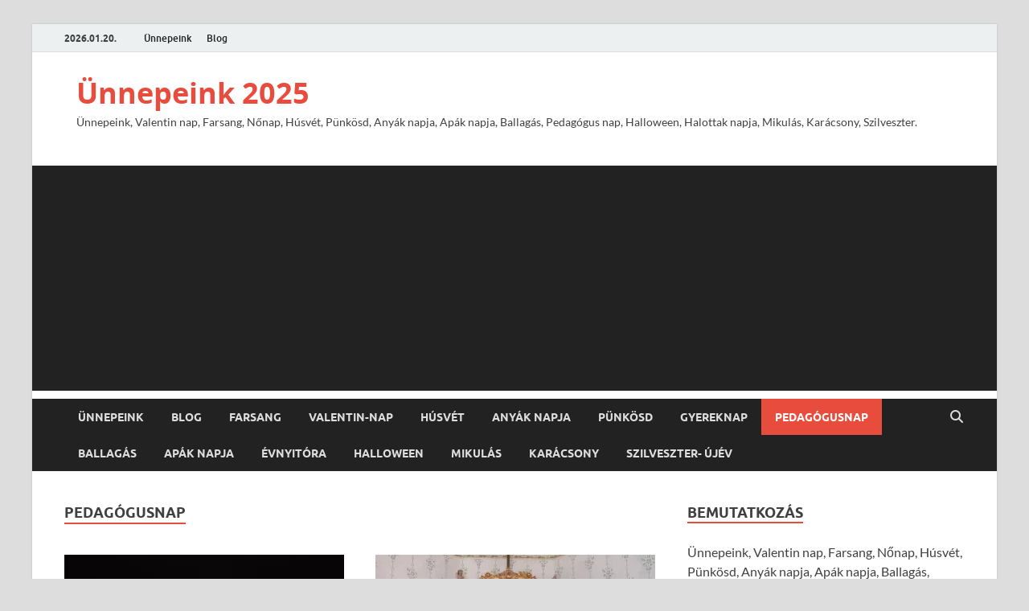

--- FILE ---
content_type: text/html; charset=UTF-8
request_url: https://unnepeink.hu/pedagogusnap/
body_size: 138442
content:
<!DOCTYPE html>
<html lang="hu">
<head>
<meta charset="UTF-8">
<meta name="viewport" content="width=device-width, initial-scale=1">
<link rel="profile" href="http://gmpg.org/xfn/11">

<meta name='robots' content='index, follow, max-image-preview:large, max-snippet:-1, max-video-preview:-1' />

	<!-- This site is optimized with the Yoast SEO plugin v26.6 - https://yoast.com/wordpress/plugins/seo/ -->
	<title>Pedagógusnap &#8902; Ünnepeink 2025</title>
	<link rel="canonical" href="https://unnepeink.hu/pedagogusnap/" />
	<link rel="next" href="https://unnepeink.hu/pedagogusnap/page/2/" />
	<meta property="og:locale" content="hu_HU" />
	<meta property="og:type" content="article" />
	<meta property="og:title" content="Pedagógusnap &#8902; Ünnepeink 2025" />
	<meta property="og:url" content="https://unnepeink.hu/pedagogusnap/" />
	<meta property="og:site_name" content="Ünnepeink 2025" />
	<meta name="twitter:card" content="summary_large_image" />
	<script type="application/ld+json" class="yoast-schema-graph">{"@context":"https://schema.org","@graph":[{"@type":"CollectionPage","@id":"https://unnepeink.hu/pedagogusnap/","url":"https://unnepeink.hu/pedagogusnap/","name":"Pedagógusnap &#8902; Ünnepeink 2025","isPartOf":{"@id":"https://unnepeink.hu/#website"},"primaryImageOfPage":{"@id":"https://unnepeink.hu/pedagogusnap/#primaryimage"},"image":{"@id":"https://unnepeink.hu/pedagogusnap/#primaryimage"},"thumbnailUrl":"https://unnepeink.hu/wp-content/uploads/2025/05/pedagogus-nap-20.webp","breadcrumb":{"@id":"https://unnepeink.hu/pedagogusnap/#breadcrumb"},"inLanguage":"hu"},{"@type":"ImageObject","inLanguage":"hu","@id":"https://unnepeink.hu/pedagogusnap/#primaryimage","url":"https://unnepeink.hu/wp-content/uploads/2025/05/pedagogus-nap-20.webp","contentUrl":"https://unnepeink.hu/wp-content/uploads/2025/05/pedagogus-nap-20.webp","width":600,"height":400,"caption":"Pedagógusok a digitális korban: Hogyan segítik a tanárok a technológia bevezetését?"},{"@type":"BreadcrumbList","@id":"https://unnepeink.hu/pedagogusnap/#breadcrumb","itemListElement":[{"@type":"ListItem","position":1,"name":"Kezdőlap","item":"https://unnepeink.hu/"},{"@type":"ListItem","position":2,"name":"Pedagógusnap"}]},{"@type":"WebSite","@id":"https://unnepeink.hu/#website","url":"https://unnepeink.hu/","name":"Ünnepeink 2025","description":"Ünnepeink, Valentin nap, Farsang, Nőnap, Húsvét, Pünkösd, Anyák napja, Apák napja, Ballagás, Pedagógus nap, Halloween, Halottak napja, Mikulás, Karácsony, Szilveszter.","potentialAction":[{"@type":"SearchAction","target":{"@type":"EntryPoint","urlTemplate":"https://unnepeink.hu/?s={search_term_string}"},"query-input":{"@type":"PropertyValueSpecification","valueRequired":true,"valueName":"search_term_string"}}],"inLanguage":"hu"}]}</script>
	<!-- / Yoast SEO plugin. -->


<link rel='dns-prefetch' href='//www.googletagmanager.com' />
<link rel='dns-prefetch' href='//pagead2.googlesyndication.com' />
<link rel='dns-prefetch' href='//fundingchoicesmessages.google.com' />
<link rel="alternate" type="application/rss+xml" title="Ünnepeink 2025 &raquo; hírcsatorna" href="https://unnepeink.hu/feed/" />
<link rel="alternate" type="application/rss+xml" title="Ünnepeink 2025 &raquo; hozzászólás hírcsatorna" href="https://unnepeink.hu/comments/feed/" />
<link rel="alternate" type="application/rss+xml" title="Ünnepeink 2025 &raquo; Pedagógusnap kategória hírcsatorna" href="https://unnepeink.hu/pedagogusnap/feed/" />
<style id='wp-img-auto-sizes-contain-inline-css' type='text/css'>
img:is([sizes=auto i],[sizes^="auto," i]){contain-intrinsic-size:3000px 1500px}
/*# sourceURL=wp-img-auto-sizes-contain-inline-css */
</style>
<link rel='stylesheet' id='dashicons-css' href='https://unnepeink.hu/wp-includes/css/dashicons.min.css?ver=6.9' type='text/css' media='all' />
<link rel='stylesheet' id='post-views-counter-frontend-css' href='https://unnepeink.hu/wp-content/plugins/post-views-counter/css/frontend.css?ver=1.7.0' type='text/css' media='all' />
<style id='wp-emoji-styles-inline-css' type='text/css'>

	img.wp-smiley, img.emoji {
		display: inline !important;
		border: none !important;
		box-shadow: none !important;
		height: 1em !important;
		width: 1em !important;
		margin: 0 0.07em !important;
		vertical-align: -0.1em !important;
		background: none !important;
		padding: 0 !important;
	}
/*# sourceURL=wp-emoji-styles-inline-css */
</style>
<style id='wp-block-library-inline-css' type='text/css'>
:root{--wp-block-synced-color:#7a00df;--wp-block-synced-color--rgb:122,0,223;--wp-bound-block-color:var(--wp-block-synced-color);--wp-editor-canvas-background:#ddd;--wp-admin-theme-color:#007cba;--wp-admin-theme-color--rgb:0,124,186;--wp-admin-theme-color-darker-10:#006ba1;--wp-admin-theme-color-darker-10--rgb:0,107,160.5;--wp-admin-theme-color-darker-20:#005a87;--wp-admin-theme-color-darker-20--rgb:0,90,135;--wp-admin-border-width-focus:2px}@media (min-resolution:192dpi){:root{--wp-admin-border-width-focus:1.5px}}.wp-element-button{cursor:pointer}:root .has-very-light-gray-background-color{background-color:#eee}:root .has-very-dark-gray-background-color{background-color:#313131}:root .has-very-light-gray-color{color:#eee}:root .has-very-dark-gray-color{color:#313131}:root .has-vivid-green-cyan-to-vivid-cyan-blue-gradient-background{background:linear-gradient(135deg,#00d084,#0693e3)}:root .has-purple-crush-gradient-background{background:linear-gradient(135deg,#34e2e4,#4721fb 50%,#ab1dfe)}:root .has-hazy-dawn-gradient-background{background:linear-gradient(135deg,#faaca8,#dad0ec)}:root .has-subdued-olive-gradient-background{background:linear-gradient(135deg,#fafae1,#67a671)}:root .has-atomic-cream-gradient-background{background:linear-gradient(135deg,#fdd79a,#004a59)}:root .has-nightshade-gradient-background{background:linear-gradient(135deg,#330968,#31cdcf)}:root .has-midnight-gradient-background{background:linear-gradient(135deg,#020381,#2874fc)}:root{--wp--preset--font-size--normal:16px;--wp--preset--font-size--huge:42px}.has-regular-font-size{font-size:1em}.has-larger-font-size{font-size:2.625em}.has-normal-font-size{font-size:var(--wp--preset--font-size--normal)}.has-huge-font-size{font-size:var(--wp--preset--font-size--huge)}.has-text-align-center{text-align:center}.has-text-align-left{text-align:left}.has-text-align-right{text-align:right}.has-fit-text{white-space:nowrap!important}#end-resizable-editor-section{display:none}.aligncenter{clear:both}.items-justified-left{justify-content:flex-start}.items-justified-center{justify-content:center}.items-justified-right{justify-content:flex-end}.items-justified-space-between{justify-content:space-between}.screen-reader-text{border:0;clip-path:inset(50%);height:1px;margin:-1px;overflow:hidden;padding:0;position:absolute;width:1px;word-wrap:normal!important}.screen-reader-text:focus{background-color:#ddd;clip-path:none;color:#444;display:block;font-size:1em;height:auto;left:5px;line-height:normal;padding:15px 23px 14px;text-decoration:none;top:5px;width:auto;z-index:100000}html :where(.has-border-color){border-style:solid}html :where([style*=border-top-color]){border-top-style:solid}html :where([style*=border-right-color]){border-right-style:solid}html :where([style*=border-bottom-color]){border-bottom-style:solid}html :where([style*=border-left-color]){border-left-style:solid}html :where([style*=border-width]){border-style:solid}html :where([style*=border-top-width]){border-top-style:solid}html :where([style*=border-right-width]){border-right-style:solid}html :where([style*=border-bottom-width]){border-bottom-style:solid}html :where([style*=border-left-width]){border-left-style:solid}html :where(img[class*=wp-image-]){height:auto;max-width:100%}:where(figure){margin:0 0 1em}html :where(.is-position-sticky){--wp-admin--admin-bar--position-offset:var(--wp-admin--admin-bar--height,0px)}@media screen and (max-width:600px){html :where(.is-position-sticky){--wp-admin--admin-bar--position-offset:0px}}

/*# sourceURL=wp-block-library-inline-css */
</style><style id='global-styles-inline-css' type='text/css'>
:root{--wp--preset--aspect-ratio--square: 1;--wp--preset--aspect-ratio--4-3: 4/3;--wp--preset--aspect-ratio--3-4: 3/4;--wp--preset--aspect-ratio--3-2: 3/2;--wp--preset--aspect-ratio--2-3: 2/3;--wp--preset--aspect-ratio--16-9: 16/9;--wp--preset--aspect-ratio--9-16: 9/16;--wp--preset--color--black: #000000;--wp--preset--color--cyan-bluish-gray: #abb8c3;--wp--preset--color--white: #ffffff;--wp--preset--color--pale-pink: #f78da7;--wp--preset--color--vivid-red: #cf2e2e;--wp--preset--color--luminous-vivid-orange: #ff6900;--wp--preset--color--luminous-vivid-amber: #fcb900;--wp--preset--color--light-green-cyan: #7bdcb5;--wp--preset--color--vivid-green-cyan: #00d084;--wp--preset--color--pale-cyan-blue: #8ed1fc;--wp--preset--color--vivid-cyan-blue: #0693e3;--wp--preset--color--vivid-purple: #9b51e0;--wp--preset--gradient--vivid-cyan-blue-to-vivid-purple: linear-gradient(135deg,rgb(6,147,227) 0%,rgb(155,81,224) 100%);--wp--preset--gradient--light-green-cyan-to-vivid-green-cyan: linear-gradient(135deg,rgb(122,220,180) 0%,rgb(0,208,130) 100%);--wp--preset--gradient--luminous-vivid-amber-to-luminous-vivid-orange: linear-gradient(135deg,rgb(252,185,0) 0%,rgb(255,105,0) 100%);--wp--preset--gradient--luminous-vivid-orange-to-vivid-red: linear-gradient(135deg,rgb(255,105,0) 0%,rgb(207,46,46) 100%);--wp--preset--gradient--very-light-gray-to-cyan-bluish-gray: linear-gradient(135deg,rgb(238,238,238) 0%,rgb(169,184,195) 100%);--wp--preset--gradient--cool-to-warm-spectrum: linear-gradient(135deg,rgb(74,234,220) 0%,rgb(151,120,209) 20%,rgb(207,42,186) 40%,rgb(238,44,130) 60%,rgb(251,105,98) 80%,rgb(254,248,76) 100%);--wp--preset--gradient--blush-light-purple: linear-gradient(135deg,rgb(255,206,236) 0%,rgb(152,150,240) 100%);--wp--preset--gradient--blush-bordeaux: linear-gradient(135deg,rgb(254,205,165) 0%,rgb(254,45,45) 50%,rgb(107,0,62) 100%);--wp--preset--gradient--luminous-dusk: linear-gradient(135deg,rgb(255,203,112) 0%,rgb(199,81,192) 50%,rgb(65,88,208) 100%);--wp--preset--gradient--pale-ocean: linear-gradient(135deg,rgb(255,245,203) 0%,rgb(182,227,212) 50%,rgb(51,167,181) 100%);--wp--preset--gradient--electric-grass: linear-gradient(135deg,rgb(202,248,128) 0%,rgb(113,206,126) 100%);--wp--preset--gradient--midnight: linear-gradient(135deg,rgb(2,3,129) 0%,rgb(40,116,252) 100%);--wp--preset--font-size--small: 13px;--wp--preset--font-size--medium: 20px;--wp--preset--font-size--large: 36px;--wp--preset--font-size--x-large: 42px;--wp--preset--spacing--20: 0.44rem;--wp--preset--spacing--30: 0.67rem;--wp--preset--spacing--40: 1rem;--wp--preset--spacing--50: 1.5rem;--wp--preset--spacing--60: 2.25rem;--wp--preset--spacing--70: 3.38rem;--wp--preset--spacing--80: 5.06rem;--wp--preset--shadow--natural: 6px 6px 9px rgba(0, 0, 0, 0.2);--wp--preset--shadow--deep: 12px 12px 50px rgba(0, 0, 0, 0.4);--wp--preset--shadow--sharp: 6px 6px 0px rgba(0, 0, 0, 0.2);--wp--preset--shadow--outlined: 6px 6px 0px -3px rgb(255, 255, 255), 6px 6px rgb(0, 0, 0);--wp--preset--shadow--crisp: 6px 6px 0px rgb(0, 0, 0);}:where(.is-layout-flex){gap: 0.5em;}:where(.is-layout-grid){gap: 0.5em;}body .is-layout-flex{display: flex;}.is-layout-flex{flex-wrap: wrap;align-items: center;}.is-layout-flex > :is(*, div){margin: 0;}body .is-layout-grid{display: grid;}.is-layout-grid > :is(*, div){margin: 0;}:where(.wp-block-columns.is-layout-flex){gap: 2em;}:where(.wp-block-columns.is-layout-grid){gap: 2em;}:where(.wp-block-post-template.is-layout-flex){gap: 1.25em;}:where(.wp-block-post-template.is-layout-grid){gap: 1.25em;}.has-black-color{color: var(--wp--preset--color--black) !important;}.has-cyan-bluish-gray-color{color: var(--wp--preset--color--cyan-bluish-gray) !important;}.has-white-color{color: var(--wp--preset--color--white) !important;}.has-pale-pink-color{color: var(--wp--preset--color--pale-pink) !important;}.has-vivid-red-color{color: var(--wp--preset--color--vivid-red) !important;}.has-luminous-vivid-orange-color{color: var(--wp--preset--color--luminous-vivid-orange) !important;}.has-luminous-vivid-amber-color{color: var(--wp--preset--color--luminous-vivid-amber) !important;}.has-light-green-cyan-color{color: var(--wp--preset--color--light-green-cyan) !important;}.has-vivid-green-cyan-color{color: var(--wp--preset--color--vivid-green-cyan) !important;}.has-pale-cyan-blue-color{color: var(--wp--preset--color--pale-cyan-blue) !important;}.has-vivid-cyan-blue-color{color: var(--wp--preset--color--vivid-cyan-blue) !important;}.has-vivid-purple-color{color: var(--wp--preset--color--vivid-purple) !important;}.has-black-background-color{background-color: var(--wp--preset--color--black) !important;}.has-cyan-bluish-gray-background-color{background-color: var(--wp--preset--color--cyan-bluish-gray) !important;}.has-white-background-color{background-color: var(--wp--preset--color--white) !important;}.has-pale-pink-background-color{background-color: var(--wp--preset--color--pale-pink) !important;}.has-vivid-red-background-color{background-color: var(--wp--preset--color--vivid-red) !important;}.has-luminous-vivid-orange-background-color{background-color: var(--wp--preset--color--luminous-vivid-orange) !important;}.has-luminous-vivid-amber-background-color{background-color: var(--wp--preset--color--luminous-vivid-amber) !important;}.has-light-green-cyan-background-color{background-color: var(--wp--preset--color--light-green-cyan) !important;}.has-vivid-green-cyan-background-color{background-color: var(--wp--preset--color--vivid-green-cyan) !important;}.has-pale-cyan-blue-background-color{background-color: var(--wp--preset--color--pale-cyan-blue) !important;}.has-vivid-cyan-blue-background-color{background-color: var(--wp--preset--color--vivid-cyan-blue) !important;}.has-vivid-purple-background-color{background-color: var(--wp--preset--color--vivid-purple) !important;}.has-black-border-color{border-color: var(--wp--preset--color--black) !important;}.has-cyan-bluish-gray-border-color{border-color: var(--wp--preset--color--cyan-bluish-gray) !important;}.has-white-border-color{border-color: var(--wp--preset--color--white) !important;}.has-pale-pink-border-color{border-color: var(--wp--preset--color--pale-pink) !important;}.has-vivid-red-border-color{border-color: var(--wp--preset--color--vivid-red) !important;}.has-luminous-vivid-orange-border-color{border-color: var(--wp--preset--color--luminous-vivid-orange) !important;}.has-luminous-vivid-amber-border-color{border-color: var(--wp--preset--color--luminous-vivid-amber) !important;}.has-light-green-cyan-border-color{border-color: var(--wp--preset--color--light-green-cyan) !important;}.has-vivid-green-cyan-border-color{border-color: var(--wp--preset--color--vivid-green-cyan) !important;}.has-pale-cyan-blue-border-color{border-color: var(--wp--preset--color--pale-cyan-blue) !important;}.has-vivid-cyan-blue-border-color{border-color: var(--wp--preset--color--vivid-cyan-blue) !important;}.has-vivid-purple-border-color{border-color: var(--wp--preset--color--vivid-purple) !important;}.has-vivid-cyan-blue-to-vivid-purple-gradient-background{background: var(--wp--preset--gradient--vivid-cyan-blue-to-vivid-purple) !important;}.has-light-green-cyan-to-vivid-green-cyan-gradient-background{background: var(--wp--preset--gradient--light-green-cyan-to-vivid-green-cyan) !important;}.has-luminous-vivid-amber-to-luminous-vivid-orange-gradient-background{background: var(--wp--preset--gradient--luminous-vivid-amber-to-luminous-vivid-orange) !important;}.has-luminous-vivid-orange-to-vivid-red-gradient-background{background: var(--wp--preset--gradient--luminous-vivid-orange-to-vivid-red) !important;}.has-very-light-gray-to-cyan-bluish-gray-gradient-background{background: var(--wp--preset--gradient--very-light-gray-to-cyan-bluish-gray) !important;}.has-cool-to-warm-spectrum-gradient-background{background: var(--wp--preset--gradient--cool-to-warm-spectrum) !important;}.has-blush-light-purple-gradient-background{background: var(--wp--preset--gradient--blush-light-purple) !important;}.has-blush-bordeaux-gradient-background{background: var(--wp--preset--gradient--blush-bordeaux) !important;}.has-luminous-dusk-gradient-background{background: var(--wp--preset--gradient--luminous-dusk) !important;}.has-pale-ocean-gradient-background{background: var(--wp--preset--gradient--pale-ocean) !important;}.has-electric-grass-gradient-background{background: var(--wp--preset--gradient--electric-grass) !important;}.has-midnight-gradient-background{background: var(--wp--preset--gradient--midnight) !important;}.has-small-font-size{font-size: var(--wp--preset--font-size--small) !important;}.has-medium-font-size{font-size: var(--wp--preset--font-size--medium) !important;}.has-large-font-size{font-size: var(--wp--preset--font-size--large) !important;}.has-x-large-font-size{font-size: var(--wp--preset--font-size--x-large) !important;}
/*# sourceURL=global-styles-inline-css */
</style>

<style id='classic-theme-styles-inline-css' type='text/css'>
/*! This file is auto-generated */
.wp-block-button__link{color:#fff;background-color:#32373c;border-radius:9999px;box-shadow:none;text-decoration:none;padding:calc(.667em + 2px) calc(1.333em + 2px);font-size:1.125em}.wp-block-file__button{background:#32373c;color:#fff;text-decoration:none}
/*# sourceURL=/wp-includes/css/classic-themes.min.css */
</style>
<link rel='stylesheet' id='wpcdt-public-css-css' href='https://unnepeink.hu/wp-content/plugins/countdown-timer-ultimate/assets/css/wpcdt-public.css?ver=2.6.9' type='text/css' media='all' />
<link rel='stylesheet' id='hitmag-fonts-css' href='https://unnepeink.hu/wp-content/themes/hitmag/css/fonts.css' type='text/css' media='all' />
<link rel='stylesheet' id='hitmag-font-awesome-css' href='https://unnepeink.hu/wp-content/themes/hitmag/css/all.min.css?ver=6.5.1' type='text/css' media='all' />
<link rel='stylesheet' id='chld_thm_cfg_parent-css' href='https://unnepeink.hu/wp-content/themes/hitmag/style.css?ver=6.9' type='text/css' media='all' />
<link rel='stylesheet' id='hitmag-style-css' href='https://unnepeink.hu/wp-content/themes/hitmag-child/style.css?ver=1.3.3.1671207061' type='text/css' media='all' />
<script type="text/javascript" src="https://unnepeink.hu/wp-includes/js/jquery/jquery.min.js?ver=3.7.1" id="jquery-core-js"></script>
<script type="text/javascript" src="https://unnepeink.hu/wp-includes/js/jquery/jquery-migrate.min.js?ver=3.4.1" id="jquery-migrate-js"></script>

<!-- Google tag (gtag.js) snippet added by Site Kit -->
<!-- Google Analytics snippet added by Site Kit -->
<script type="text/javascript" src="https://www.googletagmanager.com/gtag/js?id=GT-T9C76TB" id="google_gtagjs-js" async></script>
<script type="text/javascript" id="google_gtagjs-js-after">
/* <![CDATA[ */
window.dataLayer = window.dataLayer || [];function gtag(){dataLayer.push(arguments);}
gtag("set","linker",{"domains":["unnepeink.hu"]});
gtag("js", new Date());
gtag("set", "developer_id.dZTNiMT", true);
gtag("config", "GT-T9C76TB");
//# sourceURL=google_gtagjs-js-after
/* ]]> */
</script>
<link rel="https://api.w.org/" href="https://unnepeink.hu/wp-json/" /><link rel="alternate" title="JSON" type="application/json" href="https://unnepeink.hu/wp-json/wp/v2/categories/30" /><link rel="EditURI" type="application/rsd+xml" title="RSD" href="https://unnepeink.hu/xmlrpc.php?rsd" />
<meta name="generator" content="WordPress 6.9" />
<meta name="generator" content="Site Kit by Google 1.168.0" />		<style type="text/css">
			
			button,
			input[type="button"],
			input[type="reset"],
			input[type="submit"] {
				background: #E74C3C;
			}

            .th-readmore {
                background: #E74C3C;
            }           

            a:hover {
                color: #E74C3C;
            } 

            .main-navigation a:hover {
                background-color: #E74C3C;
            }

            .main-navigation .current_page_item > a,
            .main-navigation .current-menu-item > a,
            .main-navigation .current_page_ancestor > a,
            .main-navigation .current-menu-ancestor > a {
                background-color: #E74C3C;
            }

            #main-nav-button:hover {
                background-color: #E74C3C;
            }

            .post-navigation .post-title:hover {
                color: #E74C3C;
            }

            .top-navigation a:hover {
                color: #E74C3C;
            }

            .top-navigation ul ul a:hover {
                background: #E74C3C;
            }

            #top-nav-button:hover {
                color: #E74C3C;
            }

            .responsive-mainnav li a:hover,
            .responsive-topnav li a:hover {
                background: #E74C3C;
            }

            #hm-search-form .search-form .search-submit {
                background-color: #E74C3C;
            }

            .nav-links .current {
                background: #E74C3C;
            }

            .is-style-hitmag-widget-title,
            .elementor-widget-container h5,
            .widgettitle,
            .widget-title {
                border-bottom: 2px solid #E74C3C;
            }

            .footer-widget-title {
                border-bottom: 2px solid #E74C3C;
            }

            .widget-area a:hover {
                color: #E74C3C;
            }

            .footer-widget-area .widget a:hover {
                color: #E74C3C;
            }

            .site-info a:hover {
                color: #E74C3C;
            }

            .wp-block-search .wp-block-search__button,
            .search-form .search-submit {
                background: #E74C3C;
            }

            .hmb-entry-title a:hover {
                color: #E74C3C;
            }

            .hmb-entry-meta a:hover,
            .hms-meta a:hover {
                color: #E74C3C;
            }

            .hms-title a:hover {
                color: #E74C3C;
            }

            .hmw-grid-post .post-title a:hover {
                color: #E74C3C;
            }

            .footer-widget-area .hmw-grid-post .post-title a:hover,
            .footer-widget-area .hmb-entry-title a:hover,
            .footer-widget-area .hms-title a:hover {
                color: #E74C3C;
            }

            .hm-tabs-wdt .ui-state-active {
                border-bottom: 2px solid #E74C3C;
            }

            a.hm-viewall {
                background: #E74C3C;
            }

            #hitmag-tags a,
            .widget_tag_cloud .tagcloud a {
                background: #E74C3C;
            }

            .site-title a {
                color: #E74C3C;
            }

            .hitmag-post .entry-title a:hover {
                color: #E74C3C;
            }

            .hitmag-post .entry-meta a:hover {
                color: #E74C3C;
            }

            .cat-links a {
                color: #E74C3C;
            }

            .hitmag-single .entry-meta a:hover {
                color: #E74C3C;
            }

            .hitmag-single .author a:hover {
                color: #E74C3C;
            }

            .hm-author-content .author-posts-link {
                color: #E74C3C;
            }

            .hm-tags-links a:hover {
                background: #E74C3C;
            }

            .hm-tagged {
                background: #E74C3C;
            }

            .hm-edit-link a.post-edit-link {
                background: #E74C3C;
            }

            .arc-page-title {
                border-bottom: 2px solid #E74C3C;
            }

            .srch-page-title {
                border-bottom: 2px solid #E74C3C;
            }

            .hm-slider-details .cat-links {
                background: #E74C3C;
            }

            .hm-rel-post .post-title a:hover {
                color: #E74C3C;
            }

            .comment-author a {
                color: #E74C3C;
            }

            .comment-metadata a:hover,
            .comment-metadata a:focus,
            .pingback .comment-edit-link:hover,
            .pingback .comment-edit-link:focus {
                color: #E74C3C;
            }

            .comment-reply-link:hover,
            .comment-reply-link:focus {
                background: #E74C3C;
            }

            .required {
                color: #E74C3C;
            }

            blockquote {
                border-left: 3px solid #E74C3C;
            }

            .comment-reply-title small a:before {
                color: #E74C3C;
            }
            
            .woocommerce ul.products li.product h3:hover,
            .woocommerce-widget-area ul li a:hover,
            .woocommerce-loop-product__title:hover {
                color: #E74C3C;
            }

            .woocommerce-product-search input[type="submit"],
            .woocommerce #respond input#submit, 
            .woocommerce a.button, 
            .woocommerce button.button, 
            .woocommerce input.button,
            .woocommerce nav.woocommerce-pagination ul li a:focus,
            .woocommerce nav.woocommerce-pagination ul li a:hover,
            .woocommerce nav.woocommerce-pagination ul li span.current,
            .woocommerce span.onsale,
            .woocommerce-widget-area .widget-title,
            .woocommerce #respond input#submit.alt,
            .woocommerce a.button.alt,
            .woocommerce button.button.alt,
            .woocommerce input.button.alt {
                background: #E74C3C;
            }
            
            .wp-block-quote,
            .wp-block-quote:not(.is-large):not(.is-style-large) {
                border-left: 3px solid #E74C3C;
            }		</style>
	
<!-- Google AdSense meta tags added by Site Kit -->
<meta name="google-adsense-platform-account" content="ca-host-pub-2644536267352236">
<meta name="google-adsense-platform-domain" content="sitekit.withgoogle.com">
<!-- End Google AdSense meta tags added by Site Kit -->

<!-- Google AdSense snippet added by Site Kit -->
<script type="text/javascript" async="async" src="https://pagead2.googlesyndication.com/pagead/js/adsbygoogle.js?client=ca-pub-4461816941687027&amp;host=ca-host-pub-2644536267352236" crossorigin="anonymous"></script>

<!-- End Google AdSense snippet added by Site Kit -->

<!-- Google AdSense Ad Blocking Recovery snippet added by Site Kit -->
<script async src="https://fundingchoicesmessages.google.com/i/pub-4461816941687027?ers=1" nonce="sxuwObxP9mccho6Hxh00hA"></script><script nonce="sxuwObxP9mccho6Hxh00hA">(function() {function signalGooglefcPresent() {if (!window.frames['googlefcPresent']) {if (document.body) {const iframe = document.createElement('iframe'); iframe.style = 'width: 0; height: 0; border: none; z-index: -1000; left: -1000px; top: -1000px;'; iframe.style.display = 'none'; iframe.name = 'googlefcPresent'; document.body.appendChild(iframe);} else {setTimeout(signalGooglefcPresent, 0);}}}signalGooglefcPresent();})();</script>
<!-- End Google AdSense Ad Blocking Recovery snippet added by Site Kit -->

<!-- Google AdSense Ad Blocking Recovery Error Protection snippet added by Site Kit -->
<script>(function(){'use strict';function aa(a){var b=0;return function(){return b<a.length?{done:!1,value:a[b++]}:{done:!0}}}var ba="function"==typeof Object.defineProperties?Object.defineProperty:function(a,b,c){if(a==Array.prototype||a==Object.prototype)return a;a[b]=c.value;return a};
function ea(a){a=["object"==typeof globalThis&&globalThis,a,"object"==typeof window&&window,"object"==typeof self&&self,"object"==typeof global&&global];for(var b=0;b<a.length;++b){var c=a[b];if(c&&c.Math==Math)return c}throw Error("Cannot find global object");}var fa=ea(this);function ha(a,b){if(b)a:{var c=fa;a=a.split(".");for(var d=0;d<a.length-1;d++){var e=a[d];if(!(e in c))break a;c=c[e]}a=a[a.length-1];d=c[a];b=b(d);b!=d&&null!=b&&ba(c,a,{configurable:!0,writable:!0,value:b})}}
var ia="function"==typeof Object.create?Object.create:function(a){function b(){}b.prototype=a;return new b},l;if("function"==typeof Object.setPrototypeOf)l=Object.setPrototypeOf;else{var m;a:{var ja={a:!0},ka={};try{ka.__proto__=ja;m=ka.a;break a}catch(a){}m=!1}l=m?function(a,b){a.__proto__=b;if(a.__proto__!==b)throw new TypeError(a+" is not extensible");return a}:null}var la=l;
function n(a,b){a.prototype=ia(b.prototype);a.prototype.constructor=a;if(la)la(a,b);else for(var c in b)if("prototype"!=c)if(Object.defineProperties){var d=Object.getOwnPropertyDescriptor(b,c);d&&Object.defineProperty(a,c,d)}else a[c]=b[c];a.A=b.prototype}function ma(){for(var a=Number(this),b=[],c=a;c<arguments.length;c++)b[c-a]=arguments[c];return b}
var na="function"==typeof Object.assign?Object.assign:function(a,b){for(var c=1;c<arguments.length;c++){var d=arguments[c];if(d)for(var e in d)Object.prototype.hasOwnProperty.call(d,e)&&(a[e]=d[e])}return a};ha("Object.assign",function(a){return a||na});/*

 Copyright The Closure Library Authors.
 SPDX-License-Identifier: Apache-2.0
*/
var p=this||self;function q(a){return a};var t,u;a:{for(var oa=["CLOSURE_FLAGS"],v=p,x=0;x<oa.length;x++)if(v=v[oa[x]],null==v){u=null;break a}u=v}var pa=u&&u[610401301];t=null!=pa?pa:!1;var z,qa=p.navigator;z=qa?qa.userAgentData||null:null;function A(a){return t?z?z.brands.some(function(b){return(b=b.brand)&&-1!=b.indexOf(a)}):!1:!1}function B(a){var b;a:{if(b=p.navigator)if(b=b.userAgent)break a;b=""}return-1!=b.indexOf(a)};function C(){return t?!!z&&0<z.brands.length:!1}function D(){return C()?A("Chromium"):(B("Chrome")||B("CriOS"))&&!(C()?0:B("Edge"))||B("Silk")};var ra=C()?!1:B("Trident")||B("MSIE");!B("Android")||D();D();B("Safari")&&(D()||(C()?0:B("Coast"))||(C()?0:B("Opera"))||(C()?0:B("Edge"))||(C()?A("Microsoft Edge"):B("Edg/"))||C()&&A("Opera"));var sa={},E=null;var ta="undefined"!==typeof Uint8Array,ua=!ra&&"function"===typeof btoa;var F="function"===typeof Symbol&&"symbol"===typeof Symbol()?Symbol():void 0,G=F?function(a,b){a[F]|=b}:function(a,b){void 0!==a.g?a.g|=b:Object.defineProperties(a,{g:{value:b,configurable:!0,writable:!0,enumerable:!1}})};function va(a){var b=H(a);1!==(b&1)&&(Object.isFrozen(a)&&(a=Array.prototype.slice.call(a)),I(a,b|1))}
var H=F?function(a){return a[F]|0}:function(a){return a.g|0},J=F?function(a){return a[F]}:function(a){return a.g},I=F?function(a,b){a[F]=b}:function(a,b){void 0!==a.g?a.g=b:Object.defineProperties(a,{g:{value:b,configurable:!0,writable:!0,enumerable:!1}})};function wa(){var a=[];G(a,1);return a}function xa(a,b){I(b,(a|0)&-99)}function K(a,b){I(b,(a|34)&-73)}function L(a){a=a>>11&1023;return 0===a?536870912:a};var M={};function N(a){return null!==a&&"object"===typeof a&&!Array.isArray(a)&&a.constructor===Object}var O,ya=[];I(ya,39);O=Object.freeze(ya);var P;function Q(a,b){P=b;a=new a(b);P=void 0;return a}
function R(a,b,c){null==a&&(a=P);P=void 0;if(null==a){var d=96;c?(a=[c],d|=512):a=[];b&&(d=d&-2095105|(b&1023)<<11)}else{if(!Array.isArray(a))throw Error();d=H(a);if(d&64)return a;d|=64;if(c&&(d|=512,c!==a[0]))throw Error();a:{c=a;var e=c.length;if(e){var f=e-1,g=c[f];if(N(g)){d|=256;b=(d>>9&1)-1;e=f-b;1024<=e&&(za(c,b,g),e=1023);d=d&-2095105|(e&1023)<<11;break a}}b&&(g=(d>>9&1)-1,b=Math.max(b,e-g),1024<b&&(za(c,g,{}),d|=256,b=1023),d=d&-2095105|(b&1023)<<11)}}I(a,d);return a}
function za(a,b,c){for(var d=1023+b,e=a.length,f=d;f<e;f++){var g=a[f];null!=g&&g!==c&&(c[f-b]=g)}a.length=d+1;a[d]=c};function Aa(a){switch(typeof a){case "number":return isFinite(a)?a:String(a);case "boolean":return a?1:0;case "object":if(a&&!Array.isArray(a)&&ta&&null!=a&&a instanceof Uint8Array){if(ua){for(var b="",c=0,d=a.length-10240;c<d;)b+=String.fromCharCode.apply(null,a.subarray(c,c+=10240));b+=String.fromCharCode.apply(null,c?a.subarray(c):a);a=btoa(b)}else{void 0===b&&(b=0);if(!E){E={};c="ABCDEFGHIJKLMNOPQRSTUVWXYZabcdefghijklmnopqrstuvwxyz0123456789".split("");d=["+/=","+/","-_=","-_.","-_"];for(var e=
0;5>e;e++){var f=c.concat(d[e].split(""));sa[e]=f;for(var g=0;g<f.length;g++){var h=f[g];void 0===E[h]&&(E[h]=g)}}}b=sa[b];c=Array(Math.floor(a.length/3));d=b[64]||"";for(e=f=0;f<a.length-2;f+=3){var k=a[f],w=a[f+1];h=a[f+2];g=b[k>>2];k=b[(k&3)<<4|w>>4];w=b[(w&15)<<2|h>>6];h=b[h&63];c[e++]=g+k+w+h}g=0;h=d;switch(a.length-f){case 2:g=a[f+1],h=b[(g&15)<<2]||d;case 1:a=a[f],c[e]=b[a>>2]+b[(a&3)<<4|g>>4]+h+d}a=c.join("")}return a}}return a};function Ba(a,b,c){a=Array.prototype.slice.call(a);var d=a.length,e=b&256?a[d-1]:void 0;d+=e?-1:0;for(b=b&512?1:0;b<d;b++)a[b]=c(a[b]);if(e){b=a[b]={};for(var f in e)Object.prototype.hasOwnProperty.call(e,f)&&(b[f]=c(e[f]))}return a}function Da(a,b,c,d,e,f){if(null!=a){if(Array.isArray(a))a=e&&0==a.length&&H(a)&1?void 0:f&&H(a)&2?a:Ea(a,b,c,void 0!==d,e,f);else if(N(a)){var g={},h;for(h in a)Object.prototype.hasOwnProperty.call(a,h)&&(g[h]=Da(a[h],b,c,d,e,f));a=g}else a=b(a,d);return a}}
function Ea(a,b,c,d,e,f){var g=d||c?H(a):0;d=d?!!(g&32):void 0;a=Array.prototype.slice.call(a);for(var h=0;h<a.length;h++)a[h]=Da(a[h],b,c,d,e,f);c&&c(g,a);return a}function Fa(a){return a.s===M?a.toJSON():Aa(a)};function Ga(a,b,c){c=void 0===c?K:c;if(null!=a){if(ta&&a instanceof Uint8Array)return b?a:new Uint8Array(a);if(Array.isArray(a)){var d=H(a);if(d&2)return a;if(b&&!(d&64)&&(d&32||0===d))return I(a,d|34),a;a=Ea(a,Ga,d&4?K:c,!0,!1,!0);b=H(a);b&4&&b&2&&Object.freeze(a);return a}a.s===M&&(b=a.h,c=J(b),a=c&2?a:Q(a.constructor,Ha(b,c,!0)));return a}}function Ha(a,b,c){var d=c||b&2?K:xa,e=!!(b&32);a=Ba(a,b,function(f){return Ga(f,e,d)});G(a,32|(c?2:0));return a};function Ia(a,b){a=a.h;return Ja(a,J(a),b)}function Ja(a,b,c,d){if(-1===c)return null;if(c>=L(b)){if(b&256)return a[a.length-1][c]}else{var e=a.length;if(d&&b&256&&(d=a[e-1][c],null!=d))return d;b=c+((b>>9&1)-1);if(b<e)return a[b]}}function Ka(a,b,c,d,e){var f=L(b);if(c>=f||e){e=b;if(b&256)f=a[a.length-1];else{if(null==d)return;f=a[f+((b>>9&1)-1)]={};e|=256}f[c]=d;e&=-1025;e!==b&&I(a,e)}else a[c+((b>>9&1)-1)]=d,b&256&&(d=a[a.length-1],c in d&&delete d[c]),b&1024&&I(a,b&-1025)}
function La(a,b){var c=Ma;var d=void 0===d?!1:d;var e=a.h;var f=J(e),g=Ja(e,f,b,d);var h=!1;if(null==g||"object"!==typeof g||(h=Array.isArray(g))||g.s!==M)if(h){var k=h=H(g);0===k&&(k|=f&32);k|=f&2;k!==h&&I(g,k);c=new c(g)}else c=void 0;else c=g;c!==g&&null!=c&&Ka(e,f,b,c,d);e=c;if(null==e)return e;a=a.h;f=J(a);f&2||(g=e,c=g.h,h=J(c),g=h&2?Q(g.constructor,Ha(c,h,!1)):g,g!==e&&(e=g,Ka(a,f,b,e,d)));return e}function Na(a,b){a=Ia(a,b);return null==a||"string"===typeof a?a:void 0}
function Oa(a,b){a=Ia(a,b);return null!=a?a:0}function S(a,b){a=Na(a,b);return null!=a?a:""};function T(a,b,c){this.h=R(a,b,c)}T.prototype.toJSON=function(){var a=Ea(this.h,Fa,void 0,void 0,!1,!1);return Pa(this,a,!0)};T.prototype.s=M;T.prototype.toString=function(){return Pa(this,this.h,!1).toString()};
function Pa(a,b,c){var d=a.constructor.v,e=L(J(c?a.h:b)),f=!1;if(d){if(!c){b=Array.prototype.slice.call(b);var g;if(b.length&&N(g=b[b.length-1]))for(f=0;f<d.length;f++)if(d[f]>=e){Object.assign(b[b.length-1]={},g);break}f=!0}e=b;c=!c;g=J(a.h);a=L(g);g=(g>>9&1)-1;for(var h,k,w=0;w<d.length;w++)if(k=d[w],k<a){k+=g;var r=e[k];null==r?e[k]=c?O:wa():c&&r!==O&&va(r)}else h||(r=void 0,e.length&&N(r=e[e.length-1])?h=r:e.push(h={})),r=h[k],null==h[k]?h[k]=c?O:wa():c&&r!==O&&va(r)}d=b.length;if(!d)return b;
var Ca;if(N(h=b[d-1])){a:{var y=h;e={};c=!1;for(var ca in y)Object.prototype.hasOwnProperty.call(y,ca)&&(a=y[ca],Array.isArray(a)&&a!=a&&(c=!0),null!=a?e[ca]=a:c=!0);if(c){for(var rb in e){y=e;break a}y=null}}y!=h&&(Ca=!0);d--}for(;0<d;d--){h=b[d-1];if(null!=h)break;var cb=!0}if(!Ca&&!cb)return b;var da;f?da=b:da=Array.prototype.slice.call(b,0,d);b=da;f&&(b.length=d);y&&b.push(y);return b};function Qa(a){return function(b){if(null==b||""==b)b=new a;else{b=JSON.parse(b);if(!Array.isArray(b))throw Error(void 0);G(b,32);b=Q(a,b)}return b}};function Ra(a){this.h=R(a)}n(Ra,T);var Sa=Qa(Ra);var U;function V(a){this.g=a}V.prototype.toString=function(){return this.g+""};var Ta={};function Ua(){return Math.floor(2147483648*Math.random()).toString(36)+Math.abs(Math.floor(2147483648*Math.random())^Date.now()).toString(36)};function Va(a,b){b=String(b);"application/xhtml+xml"===a.contentType&&(b=b.toLowerCase());return a.createElement(b)}function Wa(a){this.g=a||p.document||document}Wa.prototype.appendChild=function(a,b){a.appendChild(b)};/*

 SPDX-License-Identifier: Apache-2.0
*/
function Xa(a,b){a.src=b instanceof V&&b.constructor===V?b.g:"type_error:TrustedResourceUrl";var c,d;(c=(b=null==(d=(c=(a.ownerDocument&&a.ownerDocument.defaultView||window).document).querySelector)?void 0:d.call(c,"script[nonce]"))?b.nonce||b.getAttribute("nonce")||"":"")&&a.setAttribute("nonce",c)};function Ya(a){a=void 0===a?document:a;return a.createElement("script")};function Za(a,b,c,d,e,f){try{var g=a.g,h=Ya(g);h.async=!0;Xa(h,b);g.head.appendChild(h);h.addEventListener("load",function(){e();d&&g.head.removeChild(h)});h.addEventListener("error",function(){0<c?Za(a,b,c-1,d,e,f):(d&&g.head.removeChild(h),f())})}catch(k){f()}};var $a=p.atob("aHR0cHM6Ly93d3cuZ3N0YXRpYy5jb20vaW1hZ2VzL2ljb25zL21hdGVyaWFsL3N5c3RlbS8xeC93YXJuaW5nX2FtYmVyXzI0ZHAucG5n"),ab=p.atob("WW91IGFyZSBzZWVpbmcgdGhpcyBtZXNzYWdlIGJlY2F1c2UgYWQgb3Igc2NyaXB0IGJsb2NraW5nIHNvZnR3YXJlIGlzIGludGVyZmVyaW5nIHdpdGggdGhpcyBwYWdlLg=="),bb=p.atob("RGlzYWJsZSBhbnkgYWQgb3Igc2NyaXB0IGJsb2NraW5nIHNvZnR3YXJlLCB0aGVuIHJlbG9hZCB0aGlzIHBhZ2Uu");function db(a,b,c){this.i=a;this.l=new Wa(this.i);this.g=null;this.j=[];this.m=!1;this.u=b;this.o=c}
function eb(a){if(a.i.body&&!a.m){var b=function(){fb(a);p.setTimeout(function(){return gb(a,3)},50)};Za(a.l,a.u,2,!0,function(){p[a.o]||b()},b);a.m=!0}}
function fb(a){for(var b=W(1,5),c=0;c<b;c++){var d=X(a);a.i.body.appendChild(d);a.j.push(d)}b=X(a);b.style.bottom="0";b.style.left="0";b.style.position="fixed";b.style.width=W(100,110).toString()+"%";b.style.zIndex=W(2147483544,2147483644).toString();b.style["background-color"]=hb(249,259,242,252,219,229);b.style["box-shadow"]="0 0 12px #888";b.style.color=hb(0,10,0,10,0,10);b.style.display="flex";b.style["justify-content"]="center";b.style["font-family"]="Roboto, Arial";c=X(a);c.style.width=W(80,
85).toString()+"%";c.style.maxWidth=W(750,775).toString()+"px";c.style.margin="24px";c.style.display="flex";c.style["align-items"]="flex-start";c.style["justify-content"]="center";d=Va(a.l.g,"IMG");d.className=Ua();d.src=$a;d.alt="Warning icon";d.style.height="24px";d.style.width="24px";d.style["padding-right"]="16px";var e=X(a),f=X(a);f.style["font-weight"]="bold";f.textContent=ab;var g=X(a);g.textContent=bb;Y(a,e,f);Y(a,e,g);Y(a,c,d);Y(a,c,e);Y(a,b,c);a.g=b;a.i.body.appendChild(a.g);b=W(1,5);for(c=
0;c<b;c++)d=X(a),a.i.body.appendChild(d),a.j.push(d)}function Y(a,b,c){for(var d=W(1,5),e=0;e<d;e++){var f=X(a);b.appendChild(f)}b.appendChild(c);c=W(1,5);for(d=0;d<c;d++)e=X(a),b.appendChild(e)}function W(a,b){return Math.floor(a+Math.random()*(b-a))}function hb(a,b,c,d,e,f){return"rgb("+W(Math.max(a,0),Math.min(b,255)).toString()+","+W(Math.max(c,0),Math.min(d,255)).toString()+","+W(Math.max(e,0),Math.min(f,255)).toString()+")"}function X(a){a=Va(a.l.g,"DIV");a.className=Ua();return a}
function gb(a,b){0>=b||null!=a.g&&0!=a.g.offsetHeight&&0!=a.g.offsetWidth||(ib(a),fb(a),p.setTimeout(function(){return gb(a,b-1)},50))}
function ib(a){var b=a.j;var c="undefined"!=typeof Symbol&&Symbol.iterator&&b[Symbol.iterator];if(c)b=c.call(b);else if("number"==typeof b.length)b={next:aa(b)};else throw Error(String(b)+" is not an iterable or ArrayLike");for(c=b.next();!c.done;c=b.next())(c=c.value)&&c.parentNode&&c.parentNode.removeChild(c);a.j=[];(b=a.g)&&b.parentNode&&b.parentNode.removeChild(b);a.g=null};function jb(a,b,c,d,e){function f(k){document.body?g(document.body):0<k?p.setTimeout(function(){f(k-1)},e):b()}function g(k){k.appendChild(h);p.setTimeout(function(){h?(0!==h.offsetHeight&&0!==h.offsetWidth?b():a(),h.parentNode&&h.parentNode.removeChild(h)):a()},d)}var h=kb(c);f(3)}function kb(a){var b=document.createElement("div");b.className=a;b.style.width="1px";b.style.height="1px";b.style.position="absolute";b.style.left="-10000px";b.style.top="-10000px";b.style.zIndex="-10000";return b};function Ma(a){this.h=R(a)}n(Ma,T);function lb(a){this.h=R(a)}n(lb,T);var mb=Qa(lb);function nb(a){a=Na(a,4)||"";if(void 0===U){var b=null;var c=p.trustedTypes;if(c&&c.createPolicy){try{b=c.createPolicy("goog#html",{createHTML:q,createScript:q,createScriptURL:q})}catch(d){p.console&&p.console.error(d.message)}U=b}else U=b}a=(b=U)?b.createScriptURL(a):a;return new V(a,Ta)};function ob(a,b){this.m=a;this.o=new Wa(a.document);this.g=b;this.j=S(this.g,1);this.u=nb(La(this.g,2));this.i=!1;b=nb(La(this.g,13));this.l=new db(a.document,b,S(this.g,12))}ob.prototype.start=function(){pb(this)};
function pb(a){qb(a);Za(a.o,a.u,3,!1,function(){a:{var b=a.j;var c=p.btoa(b);if(c=p[c]){try{var d=Sa(p.atob(c))}catch(e){b=!1;break a}b=b===Na(d,1)}else b=!1}b?Z(a,S(a.g,14)):(Z(a,S(a.g,8)),eb(a.l))},function(){jb(function(){Z(a,S(a.g,7));eb(a.l)},function(){return Z(a,S(a.g,6))},S(a.g,9),Oa(a.g,10),Oa(a.g,11))})}function Z(a,b){a.i||(a.i=!0,a=new a.m.XMLHttpRequest,a.open("GET",b,!0),a.send())}function qb(a){var b=p.btoa(a.j);a.m[b]&&Z(a,S(a.g,5))};(function(a,b){p[a]=function(){var c=ma.apply(0,arguments);p[a]=function(){};b.apply(null,c)}})("__h82AlnkH6D91__",function(a){"function"===typeof window.atob&&(new ob(window,mb(window.atob(a)))).start()});}).call(this);

window.__h82AlnkH6D91__("[base64]/[base64]/[base64]/[base64]");</script>
<!-- End Google AdSense Ad Blocking Recovery Error Protection snippet added by Site Kit -->
<link rel="icon" href="https://unnepeink.hu/wp-content/uploads/2022/12/cropped-csillag-e1654268216424-32x32.png" sizes="32x32" />
<link rel="icon" href="https://unnepeink.hu/wp-content/uploads/2022/12/cropped-csillag-e1654268216424-192x192.png" sizes="192x192" />
<link rel="apple-touch-icon" href="https://unnepeink.hu/wp-content/uploads/2022/12/cropped-csillag-e1654268216424-180x180.png" />
<meta name="msapplication-TileImage" content="https://unnepeink.hu/wp-content/uploads/2022/12/cropped-csillag-e1654268216424-270x270.png" />
<style id="kirki-inline-styles"></style></head>

<body class="archive category category-pedagogusnap category-30 wp-embed-responsive wp-theme-hitmag wp-child-theme-hitmag-child group-blog hfeed th-right-sidebar">



<div id="page" class="site hitmag-wrapper">
	<a class="skip-link screen-reader-text" href="#content">Skip to content</a>

	
	<header id="masthead" class="site-header" role="banner">

		
							<div class="hm-topnavbutton">
					<div class="hm-nwrap">
												<a href="#" class="navbutton" id="top-nav-button">
							<span class="top-nav-btn-lbl">Top Menu</span>						</a>
					</div>	
				</div>
				<div class="responsive-topnav"></div>					
			
			<div class="hm-top-bar">
				<div class="hm-container">
					
											<div class="hm-date">2026.01.20.</div>
					
											<div id="top-navigation" class="top-navigation">
							<div class="menu-top-menu-container"><ul id="top-menu" class="menu"><li id="menu-item-27" class="menu-item menu-item-type-custom menu-item-object-custom menu-item-home menu-item-27"><a href="https://unnepeink.hu/">Ünnepeink</a></li>
<li id="menu-item-28" class="menu-item menu-item-type-post_type menu-item-object-page current_page_parent menu-item-28"><a href="https://unnepeink.hu/blog/">Blog</a></li>
</ul></div>					
						</div>		
					
					
				</div><!-- .hm-container -->
			</div><!-- .hm-top-bar -->

		
		
		<div class="header-main-area ">
			<div class="hm-container">
			<div class="site-branding">
				<div class="site-branding-content">
					<div class="hm-logo">
											</div><!-- .hm-logo -->

					<div class="hm-site-title">
													<p class="site-title"><a href="https://unnepeink.hu/" rel="home">Ünnepeink 2025</a></p>
													<p class="site-description">Ünnepeink, Valentin nap, Farsang, Nőnap, Húsvét, Pünkösd, Anyák napja, Apák napja, Ballagás, Pedagógus nap, Halloween, Halottak napja, Mikulás, Karácsony, Szilveszter.</p>
											</div><!-- .hm-site-title -->
				</div><!-- .site-branding-content -->
			</div><!-- .site-branding -->

			
						</div><!-- .hm-container -->
		</div><!-- .header-main-area -->

		
		<div class="hm-nav-container">
			<nav id="site-navigation" class="main-navigation" role="navigation">
				<div class="hm-container">
					<div class="menu-main-menu-container"><ul id="primary-menu" class="menu"><li id="menu-item-25" class="menu-item menu-item-type-custom menu-item-object-custom menu-item-home menu-item-25"><a href="https://unnepeink.hu/">Ünnepeink</a></li>
<li id="menu-item-26" class="menu-item menu-item-type-post_type menu-item-object-page current_page_parent menu-item-26"><a href="https://unnepeink.hu/blog/">Blog</a></li>
<li id="menu-item-188" class="menu-item menu-item-type-taxonomy menu-item-object-category menu-item-188"><a href="https://unnepeink.hu/farsang/">Farsang</a></li>
<li id="menu-item-190" class="menu-item menu-item-type-taxonomy menu-item-object-category menu-item-190"><a href="https://unnepeink.hu/valentin-nap/">Valentin-nap</a></li>
<li id="menu-item-196" class="menu-item menu-item-type-taxonomy menu-item-object-category menu-item-196"><a href="https://unnepeink.hu/husvet/">Húsvét</a></li>
<li id="menu-item-254" class="menu-item menu-item-type-taxonomy menu-item-object-category menu-item-254"><a href="https://unnepeink.hu/anyak-napja/">Anyák napja</a></li>
<li id="menu-item-262" class="menu-item menu-item-type-taxonomy menu-item-object-category menu-item-262"><a href="https://unnepeink.hu/punkosd/">Pünkösd</a></li>
<li id="menu-item-470" class="menu-item menu-item-type-taxonomy menu-item-object-category menu-item-470"><a href="https://unnepeink.hu/gyereknap/">Gyereknap</a></li>
<li id="menu-item-859" class="menu-item menu-item-type-taxonomy menu-item-object-category current-menu-item menu-item-859"><a href="https://unnepeink.hu/pedagogusnap/" aria-current="page">Pedagógusnap</a></li>
<li id="menu-item-387" class="menu-item menu-item-type-taxonomy menu-item-object-category menu-item-387"><a href="https://unnepeink.hu/ballagas/">Ballagás</a></li>
<li id="menu-item-490" class="menu-item menu-item-type-taxonomy menu-item-object-category menu-item-490"><a href="https://unnepeink.hu/apak-napja/">Apák napja</a></li>
<li id="menu-item-955" class="menu-item menu-item-type-taxonomy menu-item-object-category menu-item-955"><a href="https://unnepeink.hu/evnyitora/">Évnyitóra</a></li>
<li id="menu-item-522" class="menu-item menu-item-type-taxonomy menu-item-object-category menu-item-522"><a href="https://unnepeink.hu/halloween/">Halloween</a></li>
<li id="menu-item-532" class="menu-item menu-item-type-taxonomy menu-item-object-category menu-item-532"><a href="https://unnepeink.hu/mikulas/">Mikulás</a></li>
<li id="menu-item-187" class="menu-item menu-item-type-taxonomy menu-item-object-category menu-item-187"><a href="https://unnepeink.hu/karacsony/">Karácsony</a></li>
<li id="menu-item-189" class="menu-item menu-item-type-taxonomy menu-item-object-category menu-item-189"><a href="https://unnepeink.hu/szilveszter-ujev/">Szilveszter- Újév</a></li>
</ul></div>					
											<button class="hm-search-button-icon" aria-label="Open search"></button>
						<div class="hm-search-box-container">
							<div class="hm-search-box">
								<form role="search" method="get" class="search-form" action="https://unnepeink.hu/">
				<label>
					<span class="screen-reader-text">Keresés:</span>
					<input type="search" class="search-field" placeholder="Keresés&hellip;" value="" name="s" />
				</label>
				<input type="submit" class="search-submit" value="Keresés" />
			</form>							</div><!-- th-search-box -->
						</div><!-- .th-search-box-container -->
									</div><!-- .hm-container -->
			</nav><!-- #site-navigation -->
			<div class="hm-nwrap">
								<a href="#" class="navbutton" id="main-nav-button">
					<span class="main-nav-btn-lbl">Main Menu</span>				</a>
			</div>
			<div class="responsive-mainnav"></div>
		</div><!-- .hm-nav-container -->

		
	</header><!-- #masthead -->

	
	<div id="content" class="site-content">
		<div class="hm-container">

<div id="primary" class="content-area">
	<main id="main" class="site-main" role="main">

	
	
	
			<header class="page-header">
				<h1 class="page-title arc-page-title">Pedagógusnap</h1>			</header><!-- .page-header -->

			<div class="posts-wrap th-grid-2">
<article id="post-2029" class="hitmag-post post-2029 post type-post status-publish format-standard has-post-thumbnail hentry category-pedagogusnap category-unnepek">

		
			<a href="https://unnepeink.hu/pedagogusok-a-digitalis-korban-hogyan-segitik-a-tanarok-a-technologia-bevezeteset/" title="Pedagógusok a digitális korban: Hogyan segítik a tanárok a technológia bevezetését?">
			<div class="archive-thumb">
			<img width="348" height="215" src="https://unnepeink.hu/wp-content/uploads/2025/05/pedagogus-nap-20-348x215.webp" class="attachment-hitmag-grid size-hitmag-grid wp-post-image" alt="Pedagógusok a digitális korban: Hogyan segítik a tanárok a technológia bevezetését?" decoding="async" fetchpriority="high" />			</div><!-- .archive-thumb -->
		</a>
		
	<div class="archive-content">

		
		<header class="entry-header">
			<div class="cat-links"><a href="https://unnepeink.hu/pedagogusnap/" rel="category tag">Pedagógusnap</a> / <a href="https://unnepeink.hu/unnepek/" rel="category tag">Ünnepek</a></div><h3 class="entry-title"><a href="https://unnepeink.hu/pedagogusok-a-digitalis-korban-hogyan-segitik-a-tanarok-a-technologia-bevezeteset/" rel="bookmark">Pedagógusok a digitális korban: Hogyan segítik a tanárok a technológia bevezetését?</a></h3>			<div class="entry-meta">
				<span class="posted-on"><a href="https://unnepeink.hu/pedagogusok-a-digitalis-korban-hogyan-segitik-a-tanarok-a-technologia-bevezeteset/" rel="bookmark"><time class="entry-date published updated" datetime="2025-05-30T10:09:39+02:00">2025.05.30.</time></a></span>			</div><!-- .entry-meta -->
					</header><!-- .entry-header -->

		<div class="entry-summary">
			<p>Pedagógusok a digitális korban: Hogyan segítik a tanárok a technológia bevezetését? Pedagógusok a digitális korban: Hogyan segítik a tanárok a technológia bevezetését? Fedezd fel, hogyan segítik a tanárok a digitális &hellip; </p>
					<a href="https://unnepeink.hu/pedagogusok-a-digitalis-korban-hogyan-segitik-a-tanarok-a-technologia-bevezeteset/" class="th-readmore"><span class="screen-reader-text">Pedagógusok a digitális korban: Hogyan segítik a tanárok a technológia bevezetését?</span> Olvass tovább</a>
				
		</div><!-- .entry-summary -->
		
	</div><!-- .archive-content -->

	
</article><!-- #post-## -->
<article id="post-2026" class="hitmag-post post-2026 post type-post status-publish format-standard has-post-thumbnail hentry category-pedagogusnap category-unnepek">

		
			<a href="https://unnepeink.hu/punkosd-es-a-kereszteny-kozosseg-ereje-hogyan-epitkezhetunk-a-hitben/" title="Pünkösd és a keresztény közösség ereje: Hogyan építkezhetünk a hitben?">
			<div class="archive-thumb">
			<img width="348" height="215" src="https://unnepeink.hu/wp-content/uploads/2025/05/punkosd-25-348x215.webp" class="attachment-hitmag-grid size-hitmag-grid wp-post-image" alt="Pünkösd és a keresztény közösség ereje: Hogyan építkezhetünk a hitben?" decoding="async" />			</div><!-- .archive-thumb -->
		</a>
		
	<div class="archive-content">

		
		<header class="entry-header">
			<div class="cat-links"><a href="https://unnepeink.hu/pedagogusnap/" rel="category tag">Pedagógusnap</a> / <a href="https://unnepeink.hu/unnepek/" rel="category tag">Ünnepek</a></div><h3 class="entry-title"><a href="https://unnepeink.hu/punkosd-es-a-kereszteny-kozosseg-ereje-hogyan-epitkezhetunk-a-hitben/" rel="bookmark">Pünkösd és a keresztény közösség ereje: Hogyan építkezhetünk a hitben?</a></h3>			<div class="entry-meta">
				<span class="posted-on"><a href="https://unnepeink.hu/punkosd-es-a-kereszteny-kozosseg-ereje-hogyan-epitkezhetunk-a-hitben/" rel="bookmark"><time class="entry-date published updated" datetime="2025-05-30T09:47:23+02:00">2025.05.30.</time></a></span>			</div><!-- .entry-meta -->
					</header><!-- .entry-header -->

		<div class="entry-summary">
			<p>Pünkösd és a keresztény közösség ereje: Hogyan építkezhetünk a hitben? Pünkösd és a keresztény közösség ereje: Hogyan építkezhetünk a hitben? Fedezd fel, hogyan válhat Pünkösd ünnepe a keresztény közösség megújulásának &hellip; </p>
					<a href="https://unnepeink.hu/punkosd-es-a-kereszteny-kozosseg-ereje-hogyan-epitkezhetunk-a-hitben/" class="th-readmore"><span class="screen-reader-text">Pünkösd és a keresztény közösség ereje: Hogyan építkezhetünk a hitben?</span> Olvass tovább</a>
				
		</div><!-- .entry-summary -->
		
	</div><!-- .archive-content -->

	
</article><!-- #post-## -->
<article id="post-2020" class="hitmag-post post-2020 post type-post status-publish format-standard has-post-thumbnail hentry category-pedagogusnap category-unnepek">

		
			<a href="https://unnepeink.hu/pedagogusnapi-esemenyek-a-legjobb-rendezvenyek-es-unnepsegek/" title="Pedagógusnapi események: A legjobb rendezvények és ünnepségek">
			<div class="archive-thumb">
			<img width="348" height="215" src="https://unnepeink.hu/wp-content/uploads/2025/05/pedagogus-nap-19-348x215.webp" class="attachment-hitmag-grid size-hitmag-grid wp-post-image" alt="Pedagógusnapi események: A legjobb rendezvények és ünnepségek" decoding="async" />			</div><!-- .archive-thumb -->
		</a>
		
	<div class="archive-content">

		
		<header class="entry-header">
			<div class="cat-links"><a href="https://unnepeink.hu/pedagogusnap/" rel="category tag">Pedagógusnap</a> / <a href="https://unnepeink.hu/unnepek/" rel="category tag">Ünnepek</a></div><h3 class="entry-title"><a href="https://unnepeink.hu/pedagogusnapi-esemenyek-a-legjobb-rendezvenyek-es-unnepsegek/" rel="bookmark">Pedagógusnapi események: A legjobb rendezvények és ünnepségek</a></h3>			<div class="entry-meta">
				<span class="posted-on"><a href="https://unnepeink.hu/pedagogusnapi-esemenyek-a-legjobb-rendezvenyek-es-unnepsegek/" rel="bookmark"><time class="entry-date published updated" datetime="2025-05-29T11:41:35+02:00">2025.05.29.</time></a></span>			</div><!-- .entry-meta -->
					</header><!-- .entry-header -->

		<div class="entry-summary">
			<p>Pedagógusnapi események: A legjobb rendezvények és ünnepségek.  Pedagógusnapi események: A legjobb rendezvények és ünnepségek Fedezd fel, hogyan szervezhetsz igazán emlékezetes pedagógusnapi eseményt! Inspiráló programötletek, megható ünnepségek és praktikus tippek egyetlen &hellip; </p>
					<a href="https://unnepeink.hu/pedagogusnapi-esemenyek-a-legjobb-rendezvenyek-es-unnepsegek/" class="th-readmore"><span class="screen-reader-text">Pedagógusnapi események: A legjobb rendezvények és ünnepségek</span> Olvass tovább</a>
				
		</div><!-- .entry-summary -->
		
	</div><!-- .archive-content -->

	
</article><!-- #post-## -->
<article id="post-2010" class="hitmag-post post-2010 post type-post status-publish format-standard has-post-thumbnail hentry category-pedagogusnap category-unnepek">

		
			<a href="https://unnepeink.hu/pedagogusok-a-kozossegi-mediaban-hogyan-kommunikalnak-a-tanarok-a-diakokkal/" title="Pedagógusok a közösségi médiában: Hogyan kommunikálnak a tanárok a diákokkal?">
			<div class="archive-thumb">
			<img width="348" height="215" src="https://unnepeink.hu/wp-content/uploads/2025/05/pedagogus-nap-18-348x215.webp" class="attachment-hitmag-grid size-hitmag-grid wp-post-image" alt="Pedagógusok a közösségi médiában: Hogyan kommunikálnak a tanárok a diákokkal?" decoding="async" loading="lazy" />			</div><!-- .archive-thumb -->
		</a>
		
	<div class="archive-content">

		
		<header class="entry-header">
			<div class="cat-links"><a href="https://unnepeink.hu/pedagogusnap/" rel="category tag">Pedagógusnap</a> / <a href="https://unnepeink.hu/unnepek/" rel="category tag">Ünnepek</a></div><h3 class="entry-title"><a href="https://unnepeink.hu/pedagogusok-a-kozossegi-mediaban-hogyan-kommunikalnak-a-tanarok-a-diakokkal/" rel="bookmark">Pedagógusok a közösségi médiában: Hogyan kommunikálnak a tanárok a diákokkal?</a></h3>			<div class="entry-meta">
				<span class="posted-on"><a href="https://unnepeink.hu/pedagogusok-a-kozossegi-mediaban-hogyan-kommunikalnak-a-tanarok-a-diakokkal/" rel="bookmark"><time class="entry-date published updated" datetime="2025-05-28T09:35:34+02:00">2025.05.28.</time></a></span>			</div><!-- .entry-meta -->
					</header><!-- .entry-header -->

		<div class="entry-summary">
			<p>Pedagógusok a közösségi médiában: Hogyan kommunikálnak a tanárok a diákokkal? Pedagógusok a közösségi médiában: Hogyan kommunikálnak a tanárok a diákokkal? Fedezd fel, hogyan használják a pedagógusok a közösségi médiát a &hellip; </p>
					<a href="https://unnepeink.hu/pedagogusok-a-kozossegi-mediaban-hogyan-kommunikalnak-a-tanarok-a-diakokkal/" class="th-readmore"><span class="screen-reader-text">Pedagógusok a közösségi médiában: Hogyan kommunikálnak a tanárok a diákokkal?</span> Olvass tovább</a>
				
		</div><!-- .entry-summary -->
		
	</div><!-- .archive-content -->

	
</article><!-- #post-## -->
<article id="post-2001" class="hitmag-post post-2001 post type-post status-publish format-standard has-post-thumbnail hentry category-pedagogusnap category-unnepek">

		
			<a href="https://unnepeink.hu/pedagogusnap-miert-fontos-hogy-diakok-is-aktivan-reszt-vegyenek-az-unneplesben/" title="Pedagógusnap: Miért fontos, hogy diákok is aktívan részt vegyenek az ünneplésben?">
			<div class="archive-thumb">
			<img width="348" height="215" src="https://unnepeink.hu/wp-content/uploads/2025/05/pedagogus-nap-17-348x215.webp" class="attachment-hitmag-grid size-hitmag-grid wp-post-image" alt="Pedagógusnap: Miért fontos, hogy diákok is aktívan részt vegyenek az ünneplésben?" decoding="async" loading="lazy" />			</div><!-- .archive-thumb -->
		</a>
		
	<div class="archive-content">

		
		<header class="entry-header">
			<div class="cat-links"><a href="https://unnepeink.hu/pedagogusnap/" rel="category tag">Pedagógusnap</a> / <a href="https://unnepeink.hu/unnepek/" rel="category tag">Ünnepek</a></div><h3 class="entry-title"><a href="https://unnepeink.hu/pedagogusnap-miert-fontos-hogy-diakok-is-aktivan-reszt-vegyenek-az-unneplesben/" rel="bookmark">Pedagógusnap: Miért fontos, hogy diákok is aktívan részt vegyenek az ünneplésben?</a></h3>			<div class="entry-meta">
				<span class="posted-on"><a href="https://unnepeink.hu/pedagogusnap-miert-fontos-hogy-diakok-is-aktivan-reszt-vegyenek-az-unneplesben/" rel="bookmark"><time class="entry-date published updated" datetime="2025-05-27T10:01:10+02:00">2025.05.27.</time></a></span>			</div><!-- .entry-meta -->
					</header><!-- .entry-header -->

		<div class="entry-summary">
			<p>Pedagógusnap: Miért fontos, hogy diákok is aktívan részt vegyenek az ünneplésben? Pedagógusnap: Miért fontos, hogy diákok is aktívan részt vegyenek az ünneplésben? Tudd meg, miért különösen értékes, ha a diákok &hellip; </p>
					<a href="https://unnepeink.hu/pedagogusnap-miert-fontos-hogy-diakok-is-aktivan-reszt-vegyenek-az-unneplesben/" class="th-readmore"><span class="screen-reader-text">Pedagógusnap: Miért fontos, hogy diákok is aktívan részt vegyenek az ünneplésben?</span> Olvass tovább</a>
				
		</div><!-- .entry-summary -->
		
	</div><!-- .archive-content -->

	
</article><!-- #post-## -->
<article id="post-1992" class="hitmag-post post-1992 post type-post status-publish format-standard has-post-thumbnail hentry category-pedagogusnap category-unnepek">

		
			<a href="https://unnepeink.hu/a-pedagogusok-szerepe-a-tanulas-elmenyenek-megteremteseben/" title="A pedagógusok szerepe a tanulás élményének megteremtésében">
			<div class="archive-thumb">
			<img width="348" height="215" src="https://unnepeink.hu/wp-content/uploads/2025/05/pedagogus-nap-16-348x215.webp" class="attachment-hitmag-grid size-hitmag-grid wp-post-image" alt="A pedagógusok szerepe a tanulás élményének megteremtésében" decoding="async" loading="lazy" />			</div><!-- .archive-thumb -->
		</a>
		
	<div class="archive-content">

		
		<header class="entry-header">
			<div class="cat-links"><a href="https://unnepeink.hu/pedagogusnap/" rel="category tag">Pedagógusnap</a> / <a href="https://unnepeink.hu/unnepek/" rel="category tag">Ünnepek</a></div><h3 class="entry-title"><a href="https://unnepeink.hu/a-pedagogusok-szerepe-a-tanulas-elmenyenek-megteremteseben/" rel="bookmark">A pedagógusok szerepe a tanulás élményének megteremtésében</a></h3>			<div class="entry-meta">
				<span class="posted-on"><a href="https://unnepeink.hu/a-pedagogusok-szerepe-a-tanulas-elmenyenek-megteremteseben/" rel="bookmark"><time class="entry-date published updated" datetime="2025-05-26T10:27:32+02:00">2025.05.26.</time></a></span>			</div><!-- .entry-meta -->
					</header><!-- .entry-header -->

		<div class="entry-summary">
			<p>A pedagógusok szerepe a tanulás élményének megteremtésében A pedagógusok szerepe a tanulás élményének megteremtésében A tanulás lehet örömteli és inspiráló, ha a pedagógus tudatosan alakítja a folyamatot. Fedezd fel, hogyan &hellip; </p>
					<a href="https://unnepeink.hu/a-pedagogusok-szerepe-a-tanulas-elmenyenek-megteremteseben/" class="th-readmore"><span class="screen-reader-text">A pedagógusok szerepe a tanulás élményének megteremtésében</span> Olvass tovább</a>
				
		</div><!-- .entry-summary -->
		
	</div><!-- .archive-content -->

	
</article><!-- #post-## -->
<article id="post-1982" class="hitmag-post post-1982 post type-post status-publish format-standard has-post-thumbnail hentry category-pedagogusnap category-unnepek">

		
			<a href="https://unnepeink.hu/pedagogusnap-es-a-szulok-hogyan-tamogathatjuk-a-pedagogusokat-a-gyermekek-fejlodeseben/" title="Pedagógusnap és a szülők: Hogyan támogathatjuk a pedagógusokat a gyermekek fejlődésében?">
			<div class="archive-thumb">
			<img width="348" height="215" src="https://unnepeink.hu/wp-content/uploads/2025/05/pedagogus-1-348x215.webp" class="attachment-hitmag-grid size-hitmag-grid wp-post-image" alt="Pedagógusnap és a szülők: Hogyan támogathatjuk a pedagógusokat a gyermekek fejlődésében?" decoding="async" loading="lazy" />			</div><!-- .archive-thumb -->
		</a>
		
	<div class="archive-content">

		
		<header class="entry-header">
			<div class="cat-links"><a href="https://unnepeink.hu/pedagogusnap/" rel="category tag">Pedagógusnap</a> / <a href="https://unnepeink.hu/unnepek/" rel="category tag">Ünnepek</a></div><h3 class="entry-title"><a href="https://unnepeink.hu/pedagogusnap-es-a-szulok-hogyan-tamogathatjuk-a-pedagogusokat-a-gyermekek-fejlodeseben/" rel="bookmark">Pedagógusnap és a szülők: Hogyan támogathatjuk a pedagógusokat a gyermekek fejlődésében?</a></h3>			<div class="entry-meta">
				<span class="posted-on"><a href="https://unnepeink.hu/pedagogusnap-es-a-szulok-hogyan-tamogathatjuk-a-pedagogusokat-a-gyermekek-fejlodeseben/" rel="bookmark"><time class="entry-date published updated" datetime="2025-05-24T13:38:43+02:00">2025.05.24.</time></a></span>			</div><!-- .entry-meta -->
					</header><!-- .entry-header -->

		<div class="entry-summary">
			<p>Pedagógusnap és a szülők: Hogyan támogathatjuk a pedagógusokat a gyermekek fejlődésében? Pedagógusnap és a szülők: Hogyan támogathatjuk a pedagógusokat a gyermekek fejlődésében? Tudd meg, hogyan segíthetsz szülőként a pedagógusoknak a &hellip; </p>
					<a href="https://unnepeink.hu/pedagogusnap-es-a-szulok-hogyan-tamogathatjuk-a-pedagogusokat-a-gyermekek-fejlodeseben/" class="th-readmore"><span class="screen-reader-text">Pedagógusnap és a szülők: Hogyan támogathatjuk a pedagógusokat a gyermekek fejlődésében?</span> Olvass tovább</a>
				
		</div><!-- .entry-summary -->
		
	</div><!-- .archive-content -->

	
</article><!-- #post-## -->
<article id="post-1973" class="hitmag-post post-1973 post type-post status-publish format-standard has-post-thumbnail hentry category-pedagogusnap category-unnepek">

		
			<a href="https://unnepeink.hu/a-legnagyobb-kihivasok-amelyekkel-a-pedagogusok-szembesulnek-nap-mint-nap/" title="A legnagyobb kihívások, amelyekkel a pedagógusok szembesülnek nap mint nap">
			<div class="archive-thumb">
			<img width="348" height="215" src="https://unnepeink.hu/wp-content/uploads/2025/05/pedagogus-nap-15-348x215.webp" class="attachment-hitmag-grid size-hitmag-grid wp-post-image" alt="A legnagyobb kihívások, amelyekkel a pedagógusok szembesülnek nap mint nap" decoding="async" loading="lazy" />			</div><!-- .archive-thumb -->
		</a>
		
	<div class="archive-content">

		
		<header class="entry-header">
			<div class="cat-links"><a href="https://unnepeink.hu/pedagogusnap/" rel="category tag">Pedagógusnap</a> / <a href="https://unnepeink.hu/unnepek/" rel="category tag">Ünnepek</a></div><h3 class="entry-title"><a href="https://unnepeink.hu/a-legnagyobb-kihivasok-amelyekkel-a-pedagogusok-szembesulnek-nap-mint-nap/" rel="bookmark">A legnagyobb kihívások, amelyekkel a pedagógusok szembesülnek nap mint nap</a></h3>			<div class="entry-meta">
				<span class="posted-on"><a href="https://unnepeink.hu/a-legnagyobb-kihivasok-amelyekkel-a-pedagogusok-szembesulnek-nap-mint-nap/" rel="bookmark"><time class="entry-date published updated" datetime="2025-05-23T10:06:24+02:00">2025.05.23.</time></a></span>			</div><!-- .entry-meta -->
					</header><!-- .entry-header -->

		<div class="entry-summary">
			<p>A legnagyobb kihívások, amelyekkel a pedagógusok szembesülnek nap mint nap A legnagyobb kihívások, amelyekkel a pedagógusok szembesülnek nap mint nap Ismerd meg, milyen kihívásokkal szembesülnek a pedagógusok nap mint nap &hellip; </p>
					<a href="https://unnepeink.hu/a-legnagyobb-kihivasok-amelyekkel-a-pedagogusok-szembesulnek-nap-mint-nap/" class="th-readmore"><span class="screen-reader-text">A legnagyobb kihívások, amelyekkel a pedagógusok szembesülnek nap mint nap</span> Olvass tovább</a>
				
		</div><!-- .entry-summary -->
		
	</div><!-- .archive-content -->

	
</article><!-- #post-## -->
<article id="post-1964" class="hitmag-post post-1964 post type-post status-publish format-standard has-post-thumbnail hentry category-pedagogusnap category-unnepek">

		
			<a href="https://unnepeink.hu/hogyan-szervezzunk-sikeres-pedagogusnapi-rendezvenyt-iskolaban/" title="Hogyan szervezzünk sikeres Pedagógusnapi rendezvényt iskolában?">
			<div class="archive-thumb">
			<img width="348" height="215" src="https://unnepeink.hu/wp-content/uploads/2025/05/pedagogus-nap-14-348x215.webp" class="attachment-hitmag-grid size-hitmag-grid wp-post-image" alt="Hogyan szervezzünk sikeres Pedagógusnapi rendezvényt iskolában?" decoding="async" loading="lazy" />			</div><!-- .archive-thumb -->
		</a>
		
	<div class="archive-content">

		
		<header class="entry-header">
			<div class="cat-links"><a href="https://unnepeink.hu/pedagogusnap/" rel="category tag">Pedagógusnap</a> / <a href="https://unnepeink.hu/unnepek/" rel="category tag">Ünnepek</a></div><h3 class="entry-title"><a href="https://unnepeink.hu/hogyan-szervezzunk-sikeres-pedagogusnapi-rendezvenyt-iskolaban/" rel="bookmark">Hogyan szervezzünk sikeres Pedagógusnapi rendezvényt iskolában?</a></h3>			<div class="entry-meta">
				<span class="posted-on"><a href="https://unnepeink.hu/hogyan-szervezzunk-sikeres-pedagogusnapi-rendezvenyt-iskolaban/" rel="bookmark"><time class="entry-date published updated" datetime="2025-05-22T09:26:33+02:00">2025.05.22.</time></a></span>			</div><!-- .entry-meta -->
					</header><!-- .entry-header -->

		<div class="entry-summary">
			<p>Hogyan szervezzünk sikeres Pedagógusnapi rendezvényt iskolában? Hogyan szervezzünk sikeres Pedagógusnapi rendezvényt iskolában? Lepd meg a tanárokat egy emlékezetes Pedagógusnapi rendezvénnyel! Ötletek, szervezési tippek, programjavaslatok és válaszok a leggyakoribb kérdésekre – &hellip; </p>
					<a href="https://unnepeink.hu/hogyan-szervezzunk-sikeres-pedagogusnapi-rendezvenyt-iskolaban/" class="th-readmore"><span class="screen-reader-text">Hogyan szervezzünk sikeres Pedagógusnapi rendezvényt iskolában?</span> Olvass tovább</a>
				
		</div><!-- .entry-summary -->
		
	</div><!-- .archive-content -->

	
</article><!-- #post-## -->
<article id="post-1954" class="hitmag-post post-1954 post type-post status-publish format-standard has-post-thumbnail hentry category-pedagogusnap category-unnepek">

		
			<a href="https://unnepeink.hu/a-pedagogusnap-szimbolumai-mit-jelentenek-a-viragok-es-ajandekok/" title="A Pedagógusnap szimbólumai: Mit jelentenek a virágok és ajándékok?">
			<div class="archive-thumb">
			<img width="348" height="215" src="https://unnepeink.hu/wp-content/uploads/2025/05/pedagogus-nap-13-348x215.webp" class="attachment-hitmag-grid size-hitmag-grid wp-post-image" alt="A Pedagógusnap szimbólumai: Mit jelentenek a virágok és ajándékok?" decoding="async" loading="lazy" />			</div><!-- .archive-thumb -->
		</a>
		
	<div class="archive-content">

		
		<header class="entry-header">
			<div class="cat-links"><a href="https://unnepeink.hu/pedagogusnap/" rel="category tag">Pedagógusnap</a> / <a href="https://unnepeink.hu/unnepek/" rel="category tag">Ünnepek</a></div><h3 class="entry-title"><a href="https://unnepeink.hu/a-pedagogusnap-szimbolumai-mit-jelentenek-a-viragok-es-ajandekok/" rel="bookmark">A Pedagógusnap szimbólumai: Mit jelentenek a virágok és ajándékok?</a></h3>			<div class="entry-meta">
				<span class="posted-on"><a href="https://unnepeink.hu/a-pedagogusnap-szimbolumai-mit-jelentenek-a-viragok-es-ajandekok/" rel="bookmark"><time class="entry-date published updated" datetime="2025-05-21T10:05:55+02:00">2025.05.21.</time></a></span>			</div><!-- .entry-meta -->
					</header><!-- .entry-header -->

		<div class="entry-summary">
			<p>A Pedagógusnap szimbólumai: Mit jelentenek a virágok és ajándékok? A Pedagógusnap szimbólumai: Mit jelentenek a virágok és ajándékok? Fedezd fel, mit jelentenek a pedagógusnapon adott virágok és ajándékok! Ismerd meg &hellip; </p>
					<a href="https://unnepeink.hu/a-pedagogusnap-szimbolumai-mit-jelentenek-a-viragok-es-ajandekok/" class="th-readmore"><span class="screen-reader-text">A Pedagógusnap szimbólumai: Mit jelentenek a virágok és ajándékok?</span> Olvass tovább</a>
				
		</div><!-- .entry-summary -->
		
	</div><!-- .archive-content -->

	
</article><!-- #post-## --></div><!-- .posts-wrap -->
	<nav class="navigation pagination" aria-label="Bejegyzések lapozása">
		<h2 class="screen-reader-text">Bejegyzések lapozása</h2>
		<div class="nav-links"><span aria-current="page" class="page-numbers current">1</span>
<a class="page-numbers" href="https://unnepeink.hu/pedagogusnap/page/2/">2</a>
<span class="page-numbers dots">&hellip;</span>
<a class="page-numbers" href="https://unnepeink.hu/pedagogusnap/page/6/">6</a>
<a class="next page-numbers" href="https://unnepeink.hu/pedagogusnap/page/2/">Következő</a></div>
	</nav>
		
	</main><!-- #main -->
</div><!-- #primary -->


<aside id="secondary" class="widget-area" role="complementary">

	
	<section id="text-2" class="widget widget_text"><h4 class="widget-title">Bemutatkozás</h4>			<div class="textwidget"><p>Ünnepeink, Valentin nap, Farsang, Nőnap, Húsvét, Pünkösd, Anyák napja, Apák napja, Ballagás, Pedagógus nap, Halloween, Halottak napja, Mikulás, Karácsony, Szilveszter.</p>
</div>
		</section><section id="search-2" class="widget widget_search"><h4 class="widget-title">Keresés</h4><form role="search" method="get" class="search-form" action="https://unnepeink.hu/">
				<label>
					<span class="screen-reader-text">Keresés:</span>
					<input type="search" class="search-field" placeholder="Keresés&hellip;" value="" name="s" />
				</label>
				<input type="submit" class="search-submit" value="Keresés" />
			</form></section><section id="sidebar_posts-2" class="widget widget_sidebar_posts">		<div class="hitmag-category-posts">
		<h4 class="widget-title">Ünnepeink</h4>
		
			
								<div class="hms-post">
													<div class="hms-thumb">
								<a href="https://unnepeink.hu/a-leghatekonyabb-modszerek-hogy-kimutasd-a-szereteted/" rel="bookmark" title="A leghatékonyabb módszerek, hogy kimutasd a szereteted">	
									<img width="135" height="93" src="https://unnepeink.hu/wp-content/uploads/2026/01/valentin-3-135x93.webp" class="attachment-hitmag-thumbnail size-hitmag-thumbnail wp-post-image" alt="A leghatékonyabb módszerek, hogy kimutasd a szereteted" decoding="async" loading="lazy" />								</a>
							</div>
												<div class="hms-details">
							<h3 class="hms-title"><a href="https://unnepeink.hu/a-leghatekonyabb-modszerek-hogy-kimutasd-a-szereteted/" rel="bookmark">A leghatékonyabb módszerek, hogy kimutasd a szereteted</a></h3>							<p class="hms-meta"><time class="entry-date published updated" datetime="2026-01-20T12:42:34+02:00">2026.01.20.</time></p>
						</div>
					</div><!-- .hms-post -->
								<div class="hms-post">
													<div class="hms-thumb">
								<a href="https://unnepeink.hu/a-legjobb-ajandekok-ha-a-parod-mindent-megkap-mar/" rel="bookmark" title="A legjobb ajándékok, ha a párod mindent megkap már">	
									<img width="135" height="93" src="https://unnepeink.hu/wp-content/uploads/2026/01/valentin-2-135x93.webp" class="attachment-hitmag-thumbnail size-hitmag-thumbnail wp-post-image" alt="A legjobb ajándékok, ha a párod mindent megkap már" decoding="async" loading="lazy" />								</a>
							</div>
												<div class="hms-details">
							<h3 class="hms-title"><a href="https://unnepeink.hu/a-legjobb-ajandekok-ha-a-parod-mindent-megkap-mar/" rel="bookmark">A legjobb ajándékok, ha a párod mindent megkap már</a></h3>							<p class="hms-meta"><time class="entry-date published updated" datetime="2026-01-19T15:27:57+02:00">2026.01.19.</time></p>
						</div>
					</div><!-- .hms-post -->
								<div class="hms-post">
													<div class="hms-thumb">
								<a href="https://unnepeink.hu/farsangi-edessegek-amiket-mindenki-imadni-fog/" rel="bookmark" title="Farsangi édességek, amiket mindenki imádni fog">	
									<img width="135" height="93" src="https://unnepeink.hu/wp-content/uploads/2026/01/farsang-7-135x93.webp" class="attachment-hitmag-thumbnail size-hitmag-thumbnail wp-post-image" alt="Farsangi édességek, amiket mindenki imádni fog" decoding="async" loading="lazy" />								</a>
							</div>
												<div class="hms-details">
							<h3 class="hms-title"><a href="https://unnepeink.hu/farsangi-edessegek-amiket-mindenki-imadni-fog/" rel="bookmark">Farsangi édességek, amiket mindenki imádni fog</a></h3>							<p class="hms-meta"><time class="entry-date published updated" datetime="2026-01-19T12:09:52+02:00">2026.01.19.</time></p>
						</div>
					</div><!-- .hms-post -->
								<div class="hms-post">
													<div class="hms-thumb">
								<a href="https://unnepeink.hu/farsangi-buli-szervezese-lepesrol-lepesre/" rel="bookmark" title="Farsangi buli szervezése lépésről lépésre">	
									<img width="135" height="93" src="https://unnepeink.hu/wp-content/uploads/2026/01/farsang-6-135x93.webp" class="attachment-hitmag-thumbnail size-hitmag-thumbnail wp-post-image" alt="Farsangi buli szervezése lépésről lépésre" decoding="async" loading="lazy" />								</a>
							</div>
												<div class="hms-details">
							<h3 class="hms-title"><a href="https://unnepeink.hu/farsangi-buli-szervezese-lepesrol-lepesre/" rel="bookmark">Farsangi buli szervezése lépésről lépésre</a></h3>							<p class="hms-meta"><time class="entry-date published updated" datetime="2026-01-16T12:09:06+02:00">2026.01.16.</time></p>
						</div>
					</div><!-- .hms-post -->
								<div class="hms-post">
													<div class="hms-thumb">
								<a href="https://unnepeink.hu/20-mini-meglepetes-amit-egesz-nap-csempeszhetsz-a-parodnak/" rel="bookmark" title="20 mini meglepetés, amit egész nap csempészhetsz a párodnak">	
									<img width="135" height="93" src="https://unnepeink.hu/wp-content/uploads/2026/01/valentin-1-135x93.webp" class="attachment-hitmag-thumbnail size-hitmag-thumbnail wp-post-image" alt="20 mini meglepetés, amit egész nap csempészhetsz a párodnak" decoding="async" loading="lazy" />								</a>
							</div>
												<div class="hms-details">
							<h3 class="hms-title"><a href="https://unnepeink.hu/20-mini-meglepetes-amit-egesz-nap-csempeszhetsz-a-parodnak/" rel="bookmark">20 mini meglepetés, amit egész nap csempészhetsz a párodnak</a></h3>							<p class="hms-meta"><time class="entry-date published updated" datetime="2026-01-16T11:51:11+02:00">2026.01.16.</time></p>
						</div>
					</div><!-- .hms-post -->
								        
        </div><!-- .hitmag-category-posts -->


	</section><section id="categories-3" class="widget widget_categories"><h4 class="widget-title">Ünnepek:</h4>
			<ul>
					<li class="cat-item cat-item-33"><a href="https://unnepeink.hu/ajandek-otletek/">Ajándék ötletek</a>
</li>
	<li class="cat-item cat-item-11"><a href="https://unnepeink.hu/anyak-napja/">Anyák napja</a>
</li>
	<li class="cat-item cat-item-23"><a href="https://unnepeink.hu/apak-napja/">Apák napja</a>
</li>
	<li class="cat-item cat-item-13"><a href="https://unnepeink.hu/ballagas/">Ballagás</a>
</li>
	<li class="cat-item cat-item-31"><a href="https://unnepeink.hu/evnyitora/">Évnyitóra</a>
</li>
	<li class="cat-item cat-item-8"><a href="https://unnepeink.hu/farsang/">Farsang</a>
</li>
	<li class="cat-item cat-item-22"><a href="https://unnepeink.hu/gyereknap/">Gyereknap</a>
</li>
	<li class="cat-item cat-item-25"><a href="https://unnepeink.hu/halloween/">Halloween</a>
</li>
	<li class="cat-item cat-item-9"><a href="https://unnepeink.hu/husvet/">Húsvét</a>
</li>
	<li class="cat-item cat-item-5"><a href="https://unnepeink.hu/karacsony/">Karácsony</a>
</li>
	<li class="cat-item cat-item-28"><a href="https://unnepeink.hu/marton-nap/">Márton-nap</a>
</li>
	<li class="cat-item cat-item-26"><a href="https://unnepeink.hu/mikulas/">Mikulás</a>
</li>
	<li class="cat-item cat-item-34"><a href="https://unnepeink.hu/nonap/">Nőnap</a>
</li>
	<li class="cat-item cat-item-32"><a href="https://unnepeink.hu/partner-cikkek/">Partner cikkek</a>
</li>
	<li class="cat-item cat-item-30 current-cat"><a aria-current="page" href="https://unnepeink.hu/pedagogusnap/">Pedagógusnap</a>
</li>
	<li class="cat-item cat-item-12"><a href="https://unnepeink.hu/punkosd/">Pünkösd</a>
</li>
	<li class="cat-item cat-item-6"><a href="https://unnepeink.hu/szilveszter-ujev/">Szilveszter- Újév</a>
</li>
	<li class="cat-item cat-item-1"><a href="https://unnepeink.hu/uncategorized/">Uncategorized</a>
</li>
	<li class="cat-item cat-item-27"><a href="https://unnepeink.hu/unnepek/">Ünnepek</a>
</li>
	<li class="cat-item cat-item-7"><a href="https://unnepeink.hu/valentin-nap/">Valentin-nap</a>
</li>
	<li class="cat-item cat-item-29"><a href="https://unnepeink.hu/vendeg-cikkek/">Vendég cikkek</a>
</li>
			</ul>

			</section><section id="sidebar_posts-7" class="widget widget_sidebar_posts">		<div class="hitmag-category-posts">
		<h4 class="widget-title">Mikulásnap</h4>
		
			
								<div class="hms-post">
													<div class="hms-thumb">
								<a href="https://unnepeink.hu/mikulas-mesek-a-modern-technologia-koraban/" rel="bookmark" title="Mikulás mesék a modern technológia korában">	
									<img width="135" height="93" src="https://unnepeink.hu/wp-content/uploads/2025/12/unnepek-5-135x93.webp" class="attachment-hitmag-thumbnail size-hitmag-thumbnail wp-post-image" alt="Mikulás mesék a modern technológia korában" decoding="async" loading="lazy" />								</a>
							</div>
												<div class="hms-details">
							<h3 class="hms-title"><a href="https://unnepeink.hu/mikulas-mesek-a-modern-technologia-koraban/" rel="bookmark">Mikulás mesék a modern technológia korában</a></h3>							<p class="hms-meta"><time class="entry-date published updated" datetime="2025-12-05T10:43:09+02:00">2025.12.05.</time></p>
						</div>
					</div><!-- .hms-post -->
								<div class="hms-post">
													<div class="hms-thumb">
								<a href="https://unnepeink.hu/mikulas-es-a-csaladi-unneples-hogyan-tegyuk-varazslatossa-az-estet/" rel="bookmark" title="Mikulás és a családi ünneplés: Hogyan tegyük varázslatossá az estét?">	
									<img width="135" height="93" src="https://unnepeink.hu/wp-content/uploads/2025/12/UNNEPEK-5-135x93.jpg" class="attachment-hitmag-thumbnail size-hitmag-thumbnail wp-post-image" alt="Mikulás és a családi ünneplés: Hogyan tegyük varázslatossá az estét?" decoding="async" loading="lazy" />								</a>
							</div>
												<div class="hms-details">
							<h3 class="hms-title"><a href="https://unnepeink.hu/mikulas-es-a-csaladi-unneples-hogyan-tegyuk-varazslatossa-az-estet/" rel="bookmark">Mikulás és a családi ünneplés: Hogyan tegyük varázslatossá az estét?</a></h3>							<p class="hms-meta"><time class="entry-date published updated" datetime="2025-12-04T11:05:45+02:00">2025.12.04.</time></p>
						</div>
					</div><!-- .hms-post -->
								<div class="hms-post">
													<div class="hms-thumb">
								<a href="https://unnepeink.hu/mikulas-es-az-adventi-idoszak-kulonleges-hagyomanyai/" rel="bookmark" title="Mikulás és az adventi időszak különleges hagyományai">	
									<img width="135" height="93" src="https://unnepeink.hu/wp-content/uploads/2025/12/unnepek-3-135x93.webp" class="attachment-hitmag-thumbnail size-hitmag-thumbnail wp-post-image" alt="Mikulás és az adventi időszak különleges hagyományai" decoding="async" loading="lazy" />								</a>
							</div>
												<div class="hms-details">
							<h3 class="hms-title"><a href="https://unnepeink.hu/mikulas-es-az-adventi-idoszak-kulonleges-hagyomanyai/" rel="bookmark">Mikulás és az adventi időszak különleges hagyományai</a></h3>							<p class="hms-meta"><time class="entry-date published updated" datetime="2025-12-03T11:55:12+02:00">2025.12.03.</time></p>
						</div>
					</div><!-- .hms-post -->
								<div class="hms-post">
													<div class="hms-thumb">
								<a href="https://unnepeink.hu/mikulas-es-a-karacsonyi-edessegek-titkai/" rel="bookmark" title="Mikulás és a karácsonyi édességek titkai">	
									<img width="135" height="93" src="https://unnepeink.hu/wp-content/uploads/2025/12/unnepek-1-135x93.webp" class="attachment-hitmag-thumbnail size-hitmag-thumbnail wp-post-image" alt="Mikulás és a karácsonyi édességek titkai" decoding="async" loading="lazy" />								</a>
							</div>
												<div class="hms-details">
							<h3 class="hms-title"><a href="https://unnepeink.hu/mikulas-es-a-karacsonyi-edessegek-titkai/" rel="bookmark">Mikulás és a karácsonyi édességek titkai</a></h3>							<p class="hms-meta"><time class="entry-date published updated" datetime="2025-12-02T10:00:00+02:00">2025.12.02.</time></p>
						</div>
					</div><!-- .hms-post -->
								<div class="hms-post">
													<div class="hms-thumb">
								<a href="https://unnepeink.hu/mikulas-es-az-unnepi-zenei-programok-ajanloja/" rel="bookmark" title="Mikulás és az ünnepi zenei programok ajánlója">	
									<img width="135" height="93" src="https://unnepeink.hu/wp-content/uploads/2025/12/unnepek-135x93.webp" class="attachment-hitmag-thumbnail size-hitmag-thumbnail wp-post-image" alt="Mikulás és az ünnepi zenei programok ajánlója" decoding="async" loading="lazy" />								</a>
							</div>
												<div class="hms-details">
							<h3 class="hms-title"><a href="https://unnepeink.hu/mikulas-es-az-unnepi-zenei-programok-ajanloja/" rel="bookmark">Mikulás és az ünnepi zenei programok ajánlója</a></h3>							<p class="hms-meta"><time class="entry-date published updated" datetime="2025-12-01T10:51:05+02:00">2025.12.01.</time></p>
						</div>
					</div><!-- .hms-post -->
								<div class="hms-post">
													<div class="hms-thumb">
								<a href="https://unnepeink.hu/mikulas-es-a-karacsonyi-kalendariumok-keszitese-lepesrol-lepesre/" rel="bookmark" title="Mikulás és a karácsonyi kalendáriumok készítése lépésről lépésre">	
									<img width="135" height="93" src="https://unnepeink.hu/wp-content/uploads/2025/11/unnepek-16-135x93.jpg" class="attachment-hitmag-thumbnail size-hitmag-thumbnail wp-post-image" alt="Mikulás és a karácsonyi kalendáriumok készítése lépésről lépésre" decoding="async" loading="lazy" />								</a>
							</div>
												<div class="hms-details">
							<h3 class="hms-title"><a href="https://unnepeink.hu/mikulas-es-a-karacsonyi-kalendariumok-keszitese-lepesrol-lepesre/" rel="bookmark">Mikulás és a karácsonyi kalendáriumok készítése lépésről lépésre</a></h3>							<p class="hms-meta"><time class="entry-date published updated" datetime="2025-11-28T11:48:41+02:00">2025.11.28.</time></p>
						</div>
					</div><!-- .hms-post -->
								<div class="hms-post">
													<div class="hms-thumb">
								<a href="https://unnepeink.hu/mikulas-es-a-digitalis-mikulas-elmenyek-virtualis-valosag-es-ar-alkalmazasok/" rel="bookmark" title="Mikulás és a digitális Mikulás-élmények: Virtuális valóság és AR alkalmazások">	
									<img width="135" height="93" src="https://unnepeink.hu/wp-content/uploads/2025/11/unnepek-23-135x93.webp" class="attachment-hitmag-thumbnail size-hitmag-thumbnail wp-post-image" alt="" decoding="async" loading="lazy" />								</a>
							</div>
												<div class="hms-details">
							<h3 class="hms-title"><a href="https://unnepeink.hu/mikulas-es-a-digitalis-mikulas-elmenyek-virtualis-valosag-es-ar-alkalmazasok/" rel="bookmark">Mikulás és a digitális Mikulás-élmények: Virtuális valóság és AR alkalmazások</a></h3>							<p class="hms-meta"><time class="entry-date published updated" datetime="2025-11-27T12:40:17+02:00">2025.11.27.</time></p>
						</div>
					</div><!-- .hms-post -->
								<div class="hms-post">
													<div class="hms-thumb">
								<a href="https://unnepeink.hu/mikulas-es-a-manok-titkos-elete-kepzelet-vagy-valosag/" rel="bookmark" title="Mikulás és a manók titkos élete: Képzelet vagy valóság?">	
									<img width="135" height="93" src="https://unnepeink.hu/wp-content/uploads/2025/11/unnepek-21-135x93.webp" class="attachment-hitmag-thumbnail size-hitmag-thumbnail wp-post-image" alt="Mikulás és a manók titkos élete: Képzelet vagy valóság?" decoding="async" loading="lazy" />								</a>
							</div>
												<div class="hms-details">
							<h3 class="hms-title"><a href="https://unnepeink.hu/mikulas-es-a-manok-titkos-elete-kepzelet-vagy-valosag/" rel="bookmark">Mikulás és a manók titkos élete: Képzelet vagy valóság?</a></h3>							<p class="hms-meta"><time class="entry-date published updated" datetime="2025-11-26T10:41:02+02:00">2025.11.26.</time></p>
						</div>
					</div><!-- .hms-post -->
								<div class="hms-post">
													<div class="hms-thumb">
								<a href="https://unnepeink.hu/mikulas-es-az-unnepi-receptek-forro-italok-a-hideg-estekhez/" rel="bookmark" title="Mikulás és az ünnepi receptek: Forró italok a hideg estékhez">	
									<img width="135" height="93" src="https://unnepeink.hu/wp-content/uploads/2025/11/unnepek-12-135x93.jpg" class="attachment-hitmag-thumbnail size-hitmag-thumbnail wp-post-image" alt="Mikulás és az ünnepi receptek: Forró italok a hideg estékhez" decoding="async" loading="lazy" />								</a>
							</div>
												<div class="hms-details">
							<h3 class="hms-title"><a href="https://unnepeink.hu/mikulas-es-az-unnepi-receptek-forro-italok-a-hideg-estekhez/" rel="bookmark">Mikulás és az ünnepi receptek: Forró italok a hideg estékhez</a></h3>							<p class="hms-meta"><time class="entry-date published updated" datetime="2025-11-25T12:39:15+02:00">2025.11.25.</time></p>
						</div>
					</div><!-- .hms-post -->
								<div class="hms-post">
													<div class="hms-thumb">
								<a href="https://unnepeink.hu/mikulas-es-a-mikulas-jaras-hagyomanya-magyarorszagon/" rel="bookmark" title="Mikulás és a Mikulás-járás hagyománya Magyarországon">	
									<img width="135" height="93" src="https://unnepeink.hu/wp-content/uploads/2025/11/unnepek-19-135x93.webp" class="attachment-hitmag-thumbnail size-hitmag-thumbnail wp-post-image" alt="Mikulás és a Mikulás-járás hagyománya Magyarországon" decoding="async" loading="lazy" />								</a>
							</div>
												<div class="hms-details">
							<h3 class="hms-title"><a href="https://unnepeink.hu/mikulas-es-a-mikulas-jaras-hagyomanya-magyarorszagon/" rel="bookmark">Mikulás és a Mikulás-járás hagyománya Magyarországon</a></h3>							<p class="hms-meta"><time class="entry-date published updated" datetime="2025-11-24T12:47:53+02:00">2025.11.24.</time></p>
						</div>
					</div><!-- .hms-post -->
								        
        </div><!-- .hitmag-category-posts -->


	</section><section id="sidebar_posts-8" class="widget widget_sidebar_posts">		<div class="hitmag-category-posts">
		<h4 class="widget-title">Karácsony</h4>
		
			
								<div class="hms-post">
													<div class="hms-thumb">
								<a href="https://unnepeink.hu/karacsonyi-sutes-tippek-es-trukkok-profi-cukraszoktol/" rel="bookmark" title="Karácsonyi sütés tippek és trükkök profi cukrászoktól">	
									<img width="135" height="93" src="https://unnepeink.hu/wp-content/uploads/2025/12/unnepek-18-135x93.webp" class="attachment-hitmag-thumbnail size-hitmag-thumbnail wp-post-image" alt="" decoding="async" loading="lazy" />								</a>
							</div>
												<div class="hms-details">
							<h3 class="hms-title"><a href="https://unnepeink.hu/karacsonyi-sutes-tippek-es-trukkok-profi-cukraszoktol/" rel="bookmark">Karácsonyi sütés tippek és trükkök profi cukrászoktól</a></h3>							<p class="hms-meta"><time class="entry-date published updated" datetime="2025-12-23T16:53:06+02:00">2025.12.23.</time></p>
						</div>
					</div><!-- .hms-post -->
								<div class="hms-post">
													<div class="hms-thumb">
								<a href="https://unnepeink.hu/karacsonyi-versek-es-idezetek-amikkel-meghitte-teheted-az-unnepet/" rel="bookmark" title="Karácsonyi versek és idézetek, amikkel meghitté teheted az ünnepet">	
									<img width="135" height="93" src="https://unnepeink.hu/wp-content/uploads/2025/12/unnepek-16-135x93.webp" class="attachment-hitmag-thumbnail size-hitmag-thumbnail wp-post-image" alt="" decoding="async" loading="lazy" />								</a>
							</div>
												<div class="hms-details">
							<h3 class="hms-title"><a href="https://unnepeink.hu/karacsonyi-versek-es-idezetek-amikkel-meghitte-teheted-az-unnepet/" rel="bookmark">Karácsonyi versek és idézetek, amikkel meghitté teheted az ünnepet</a></h3>							<p class="hms-meta"><time class="entry-date published updated" datetime="2025-12-22T14:57:06+02:00">2025.12.22.</time></p>
						</div>
					</div><!-- .hms-post -->
								<div class="hms-post">
													<div class="hms-thumb">
								<a href="https://unnepeink.hu/karacsonyi-vacsora-tervezese-lepesrol-lepesre/" rel="bookmark" title="Karácsonyi vacsora tervezése – lépésről lépésre">	
									<img width="135" height="93" src="https://unnepeink.hu/wp-content/uploads/2025/12/unnepek-18-135x93.jpg" class="attachment-hitmag-thumbnail size-hitmag-thumbnail wp-post-image" alt="Karácsonyi vacsora tervezése – lépésről lépésre" decoding="async" loading="lazy" />								</a>
							</div>
												<div class="hms-details">
							<h3 class="hms-title"><a href="https://unnepeink.hu/karacsonyi-vacsora-tervezese-lepesrol-lepesre/" rel="bookmark">Karácsonyi vacsora tervezése – lépésről lépésre</a></h3>							<p class="hms-meta"><time class="entry-date published updated" datetime="2025-12-21T11:47:10+02:00">2025.12.21.</time></p>
						</div>
					</div><!-- .hms-post -->
								<div class="hms-post">
													<div class="hms-thumb">
								<a href="https://unnepeink.hu/karacsonyi-ajandekotletek-nagyszuloknek/" rel="bookmark" title="Karácsonyi ajándékötletek nagyszülőknek">	
									<img width="135" height="93" src="https://unnepeink.hu/wp-content/uploads/2025/12/unnepek-17-135x93.jpg" class="attachment-hitmag-thumbnail size-hitmag-thumbnail wp-post-image" alt="Karácsonyi ajándékötletek nagyszülőknek" decoding="async" loading="lazy" />								</a>
							</div>
												<div class="hms-details">
							<h3 class="hms-title"><a href="https://unnepeink.hu/karacsonyi-ajandekotletek-nagyszuloknek/" rel="bookmark">Karácsonyi ajándékötletek nagyszülőknek</a></h3>							<p class="hms-meta"><time class="entry-date published updated" datetime="2025-12-19T14:18:29+02:00">2025.12.19.</time></p>
						</div>
					</div><!-- .hms-post -->
								<div class="hms-post">
													<div class="hms-thumb">
								<a href="https://unnepeink.hu/karacsonyi-fenyek-hogyan-varazsolj-otthonodba-unnepi-hangulatot/" rel="bookmark" title="Karácsonyi fények – hogyan varázsolj otthonodba ünnepi hangulatot?">	
									<img width="135" height="93" src="https://unnepeink.hu/wp-content/uploads/2025/12/unnepek-15-135x93.webp" class="attachment-hitmag-thumbnail size-hitmag-thumbnail wp-post-image" alt="Karácsonyi fények – hogyan varázsolj otthonodba ünnepi hangulatot?" decoding="async" loading="lazy" />								</a>
							</div>
												<div class="hms-details">
							<h3 class="hms-title"><a href="https://unnepeink.hu/karacsonyi-fenyek-hogyan-varazsolj-otthonodba-unnepi-hangulatot/" rel="bookmark">Karácsonyi fények – hogyan varázsolj otthonodba ünnepi hangulatot?</a></h3>							<p class="hms-meta"><time class="entry-date published updated" datetime="2025-12-18T15:35:57+02:00">2025.12.18.</time></p>
						</div>
					</div><!-- .hms-post -->
								        
        </div><!-- .hitmag-category-posts -->


	</section><section id="sidebar_posts-4" class="widget widget_sidebar_posts">		<div class="hitmag-category-posts">
		<h4 class="widget-title">Szilveszter-Újév</h4>
		
			
								<div class="hms-post">
													<div class="hms-thumb">
								<a href="https://unnepeink.hu/szilveszteri-asztaldiszek-amiket-10-perc-alatt-elkeszithetsz/" rel="bookmark" title="Szilveszteri asztaldíszek, amiket 10 perc alatt elkészíthetsz">	
									<img width="135" height="93" src="https://unnepeink.hu/wp-content/uploads/2025/12/unnepek-22-135x93.webp" class="attachment-hitmag-thumbnail size-hitmag-thumbnail wp-post-image" alt="Szilveszteri asztaldíszek, amiket 10 perc alatt elkészíthetsz" decoding="async" loading="lazy" />								</a>
							</div>
												<div class="hms-details">
							<h3 class="hms-title"><a href="https://unnepeink.hu/szilveszteri-asztaldiszek-amiket-10-perc-alatt-elkeszithetsz/" rel="bookmark">Szilveszteri asztaldíszek, amiket 10 perc alatt elkészíthetsz</a></h3>							<p class="hms-meta"><time class="entry-date published updated" datetime="2025-12-30T12:13:32+02:00">2025.12.30.</time></p>
						</div>
					</div><!-- .hms-post -->
								<div class="hms-post">
													<div class="hms-thumb">
								<a href="https://unnepeink.hu/10-szilveszteri-outfit-ami-mindig-bevalik/" rel="bookmark" title="10 szilveszteri outfit, ami mindig beválik">	
									<img width="135" height="93" src="https://unnepeink.hu/wp-content/uploads/2025/12/unnepek-20-135x93.webp" class="attachment-hitmag-thumbnail size-hitmag-thumbnail wp-post-image" alt="10 szilveszteri outfit, ami mindig beválik" decoding="async" loading="lazy" />								</a>
							</div>
												<div class="hms-details">
							<h3 class="hms-title"><a href="https://unnepeink.hu/10-szilveszteri-outfit-ami-mindig-bevalik/" rel="bookmark">10 szilveszteri outfit, ami mindig beválik</a></h3>							<p class="hms-meta"><time class="entry-date published" datetime="2025-12-28T18:09:15+02:00">2025.12.28.</time><time class="updated" datetime="2025-12-28T18:21:08+02:00">2025.12.28.</time></p>
						</div>
					</div><!-- .hms-post -->
								<div class="hms-post">
													<div class="hms-thumb">
								<a href="https://unnepeink.hu/szilveszteri-babonak-melyek-valok-es-melyek-mitoszok/" rel="bookmark" title="Szilveszteri babonák – melyek valók és melyek mítoszok">	
									<img width="135" height="93" src="https://unnepeink.hu/wp-content/uploads/2025/12/unnepek-19-135x93.webp" class="attachment-hitmag-thumbnail size-hitmag-thumbnail wp-post-image" alt="Szilveszteri babonák – melyek valók és melyek mítoszok" decoding="async" loading="lazy" />								</a>
							</div>
												<div class="hms-details">
							<h3 class="hms-title"><a href="https://unnepeink.hu/szilveszteri-babonak-melyek-valok-es-melyek-mitoszok/" rel="bookmark">Szilveszteri babonák – melyek valók és melyek mítoszok</a></h3>							<p class="hms-meta"><time class="entry-date published updated" datetime="2025-12-27T09:34:43+02:00">2025.12.27.</time></p>
						</div>
					</div><!-- .hms-post -->
								<div class="hms-post">
													<div class="hms-thumb">
								<a href="https://unnepeink.hu/hogyan-tervezz-tokeletes-ujevi-partyt-2026-ban/" rel="bookmark" title="Hogyan tervezz tökéletes újévi partyt 2026-ban">	
									<img width="135" height="93" src="https://unnepeink.hu/wp-content/uploads/2025/12/unnepek-17-135x93.webp" class="attachment-hitmag-thumbnail size-hitmag-thumbnail wp-post-image" alt="Hogyan tervezz tökéletes újévi partyt 2026-ban" decoding="async" loading="lazy" />								</a>
							</div>
												<div class="hms-details">
							<h3 class="hms-title"><a href="https://unnepeink.hu/hogyan-tervezz-tokeletes-ujevi-partyt-2026-ban/" rel="bookmark">Hogyan tervezz tökéletes újévi partyt 2026-ban</a></h3>							<p class="hms-meta"><time class="entry-date published updated" datetime="2025-12-22T15:10:32+02:00">2025.12.22.</time></p>
						</div>
					</div><!-- .hms-post -->
								<div class="hms-post">
													<div class="hms-thumb">
								<a href="https://unnepeink.hu/szilveszteri-programok-gyerekeknek-a-varosban/" rel="bookmark" title="Szilveszteri programok gyerekeknek a városban">	
									<img width="135" height="93" src="https://unnepeink.hu/wp-content/uploads/2025/12/unnepek-16-135x93.jpg" class="attachment-hitmag-thumbnail size-hitmag-thumbnail wp-post-image" alt="Szilveszteri programok gyerekeknek a városban" decoding="async" loading="lazy" />								</a>
							</div>
												<div class="hms-details">
							<h3 class="hms-title"><a href="https://unnepeink.hu/szilveszteri-programok-gyerekeknek-a-varosban/" rel="bookmark">Szilveszteri programok gyerekeknek a városban</a></h3>							<p class="hms-meta"><time class="entry-date published updated" datetime="2025-12-17T13:15:47+02:00">2025.12.17.</time></p>
						</div>
					</div><!-- .hms-post -->
								<div class="hms-post">
													<div class="hms-thumb">
								<a href="https://unnepeink.hu/7-tipp-hogy-elkeruld-a-szilveszteri-stresszt/" rel="bookmark" title="7 tipp, hogy elkerüld a szilveszteri stresszt">	
									<img width="135" height="93" src="https://unnepeink.hu/wp-content/uploads/2025/12/unnepek-15-135x93.jpg" class="attachment-hitmag-thumbnail size-hitmag-thumbnail wp-post-image" alt="7 tipp, hogy elkerüld a szilveszteri stresszt" decoding="async" loading="lazy" />								</a>
							</div>
												<div class="hms-details">
							<h3 class="hms-title"><a href="https://unnepeink.hu/7-tipp-hogy-elkeruld-a-szilveszteri-stresszt/" rel="bookmark">7 tipp, hogy elkerüld a szilveszteri stresszt</a></h3>							<p class="hms-meta"><time class="entry-date published updated" datetime="2025-12-16T14:03:25+02:00">2025.12.16.</time></p>
						</div>
					</div><!-- .hms-post -->
								<div class="hms-post">
													<div class="hms-thumb">
								<a href="https://unnepeink.hu/szilveszteri-fenyek-es-dekoraciok-amik-mindenkit-lenyugoznek/" rel="bookmark" title="Szilveszteri fények és dekorációk, amik mindenkit lenyűgöznek">	
									<img width="135" height="93" src="https://unnepeink.hu/wp-content/uploads/2025/12/unnepek-13-135x93.jpg" class="attachment-hitmag-thumbnail size-hitmag-thumbnail wp-post-image" alt="" decoding="async" loading="lazy" />								</a>
							</div>
												<div class="hms-details">
							<h3 class="hms-title"><a href="https://unnepeink.hu/szilveszteri-fenyek-es-dekoraciok-amik-mindenkit-lenyugoznek/" rel="bookmark">Szilveszteri fények és dekorációk, amik mindenkit lenyűgöznek</a></h3>							<p class="hms-meta"><time class="entry-date published updated" datetime="2025-12-15T14:26:07+02:00">2025.12.15.</time></p>
						</div>
					</div><!-- .hms-post -->
								<div class="hms-post">
													<div class="hms-thumb">
								<a href="https://unnepeink.hu/7-szokatlan-szokas-amit-erdemes-kiprobalni-szilveszterkor/" rel="bookmark" title="7 szokatlan szokás, amit érdemes kipróbálni szilveszterkor">	
									<img width="135" height="93" src="https://unnepeink.hu/wp-content/uploads/2025/12/unnepek-13-135x93.webp" class="attachment-hitmag-thumbnail size-hitmag-thumbnail wp-post-image" alt="7 szokatlan szokás, amit érdemes kipróbálni szilveszterkor" decoding="async" loading="lazy" />								</a>
							</div>
												<div class="hms-details">
							<h3 class="hms-title"><a href="https://unnepeink.hu/7-szokatlan-szokas-amit-erdemes-kiprobalni-szilveszterkor/" rel="bookmark">7 szokatlan szokás, amit érdemes kipróbálni szilveszterkor</a></h3>							<p class="hms-meta"><time class="entry-date published updated" datetime="2025-12-11T10:39:51+02:00">2025.12.11.</time></p>
						</div>
					</div><!-- .hms-post -->
								<div class="hms-post">
													<div class="hms-thumb">
								<a href="https://unnepeink.hu/csillogo-kiegeszitok-amik-feldobjak-a-szilveszteri-megjelenest/" rel="bookmark" title="Csillogó kiegészítők, amik feldobják a szilveszteri megjelenést">	
									<img width="135" height="93" src="https://unnepeink.hu/wp-content/uploads/2025/12/unnepek-12-135x93.webp" class="attachment-hitmag-thumbnail size-hitmag-thumbnail wp-post-image" alt="" decoding="async" loading="lazy" />								</a>
							</div>
												<div class="hms-details">
							<h3 class="hms-title"><a href="https://unnepeink.hu/csillogo-kiegeszitok-amik-feldobjak-a-szilveszteri-megjelenest/" rel="bookmark">Csillogó kiegészítők, amik feldobják a szilveszteri megjelenést</a></h3>							<p class="hms-meta"><time class="entry-date published updated" datetime="2025-12-10T11:26:33+02:00">2025.12.10.</time></p>
						</div>
					</div><!-- .hms-post -->
								<div class="hms-post">
													<div class="hms-thumb">
								<a href="https://unnepeink.hu/10-hagyomanyos-magyar-etel-amit-szilveszterkor-erdemes-kesziteni/" rel="bookmark" title="10 hagyományos magyar étel, amit szilveszterkor érdemes készíteni">	
									<img width="135" height="93" src="https://unnepeink.hu/wp-content/uploads/2025/12/unnepek-9-135x93.webp" class="attachment-hitmag-thumbnail size-hitmag-thumbnail wp-post-image" alt="10 hagyományos magyar étel, amit szilveszterkor érdemes készíteni" decoding="async" loading="lazy" />								</a>
							</div>
												<div class="hms-details">
							<h3 class="hms-title"><a href="https://unnepeink.hu/10-hagyomanyos-magyar-etel-amit-szilveszterkor-erdemes-kesziteni/" rel="bookmark">10 hagyományos magyar étel, amit szilveszterkor érdemes készíteni</a></h3>							<p class="hms-meta"><time class="entry-date published updated" datetime="2025-12-09T11:24:04+02:00">2025.12.09.</time></p>
						</div>
					</div><!-- .hms-post -->
								        
        </div><!-- .hitmag-category-posts -->


	</section><section id="sidebar_posts-9" class="widget widget_sidebar_posts">		<div class="hitmag-category-posts">
		<h4 class="widget-title">Valentin-nap</h4>
		
			
								<div class="hms-post">
													<div class="hms-thumb">
								<a href="https://unnepeink.hu/a-leghatekonyabb-modszerek-hogy-kimutasd-a-szereteted/" rel="bookmark" title="A leghatékonyabb módszerek, hogy kimutasd a szereteted">	
									<img width="135" height="93" src="https://unnepeink.hu/wp-content/uploads/2026/01/valentin-3-135x93.webp" class="attachment-hitmag-thumbnail size-hitmag-thumbnail wp-post-image" alt="A leghatékonyabb módszerek, hogy kimutasd a szereteted" decoding="async" loading="lazy" />								</a>
							</div>
												<div class="hms-details">
							<h3 class="hms-title"><a href="https://unnepeink.hu/a-leghatekonyabb-modszerek-hogy-kimutasd-a-szereteted/" rel="bookmark">A leghatékonyabb módszerek, hogy kimutasd a szereteted</a></h3>							<p class="hms-meta"><time class="entry-date published updated" datetime="2026-01-20T12:42:34+02:00">2026.01.20.</time></p>
						</div>
					</div><!-- .hms-post -->
								<div class="hms-post">
													<div class="hms-thumb">
								<a href="https://unnepeink.hu/a-legjobb-ajandekok-ha-a-parod-mindent-megkap-mar/" rel="bookmark" title="A legjobb ajándékok, ha a párod mindent megkap már">	
									<img width="135" height="93" src="https://unnepeink.hu/wp-content/uploads/2026/01/valentin-2-135x93.webp" class="attachment-hitmag-thumbnail size-hitmag-thumbnail wp-post-image" alt="A legjobb ajándékok, ha a párod mindent megkap már" decoding="async" loading="lazy" />								</a>
							</div>
												<div class="hms-details">
							<h3 class="hms-title"><a href="https://unnepeink.hu/a-legjobb-ajandekok-ha-a-parod-mindent-megkap-mar/" rel="bookmark">A legjobb ajándékok, ha a párod mindent megkap már</a></h3>							<p class="hms-meta"><time class="entry-date published updated" datetime="2026-01-19T15:27:57+02:00">2026.01.19.</time></p>
						</div>
					</div><!-- .hms-post -->
								<div class="hms-post">
													<div class="hms-thumb">
								<a href="https://unnepeink.hu/20-mini-meglepetes-amit-egesz-nap-csempeszhetsz-a-parodnak/" rel="bookmark" title="20 mini meglepetés, amit egész nap csempészhetsz a párodnak">	
									<img width="135" height="93" src="https://unnepeink.hu/wp-content/uploads/2026/01/valentin-1-135x93.webp" class="attachment-hitmag-thumbnail size-hitmag-thumbnail wp-post-image" alt="20 mini meglepetés, amit egész nap csempészhetsz a párodnak" decoding="async" loading="lazy" />								</a>
							</div>
												<div class="hms-details">
							<h3 class="hms-title"><a href="https://unnepeink.hu/20-mini-meglepetes-amit-egesz-nap-csempeszhetsz-a-parodnak/" rel="bookmark">20 mini meglepetés, amit egész nap csempészhetsz a párodnak</a></h3>							<p class="hms-meta"><time class="entry-date published updated" datetime="2026-01-16T11:51:11+02:00">2026.01.16.</time></p>
						</div>
					</div><!-- .hms-post -->
								<div class="hms-post">
													<div class="hms-thumb">
								<a href="https://unnepeink.hu/tippek-a-tokeletes-gyertyafenyes-vacsorahoz/" rel="bookmark" title="Tippek a tökéletes gyertyafényes vacsorához">	
									<img width="135" height="93" src="https://unnepeink.hu/wp-content/uploads/2026/01/valentin-135x93.webp" class="attachment-hitmag-thumbnail size-hitmag-thumbnail wp-post-image" alt="Tippek a tökéletes gyertyafényes vacsorához" decoding="async" loading="lazy" />								</a>
							</div>
												<div class="hms-details">
							<h3 class="hms-title"><a href="https://unnepeink.hu/tippek-a-tokeletes-gyertyafenyes-vacsorahoz/" rel="bookmark">Tippek a tökéletes gyertyafényes vacsorához</a></h3>							<p class="hms-meta"><time class="entry-date published updated" datetime="2026-01-13T12:35:46+02:00">2026.01.13.</time></p>
						</div>
					</div><!-- .hms-post -->
								<div class="hms-post">
													<div class="hms-thumb">
								<a href="https://unnepeink.hu/lepd-meg-parodat-romantikus-reggeli-otletek/" rel="bookmark" title="Lepd meg párodat: romantikus reggeli ötletek">	
									<img width="135" height="93" src="https://unnepeink.hu/wp-content/uploads/2026/01/valentinnap-2-135x93.webp" class="attachment-hitmag-thumbnail size-hitmag-thumbnail wp-post-image" alt="Lepd meg párodat: romantikus reggeli ötletek" decoding="async" loading="lazy" />								</a>
							</div>
												<div class="hms-details">
							<h3 class="hms-title"><a href="https://unnepeink.hu/lepd-meg-parodat-romantikus-reggeli-otletek/" rel="bookmark">Lepd meg párodat: romantikus reggeli ötletek</a></h3>							<p class="hms-meta"><time class="entry-date published updated" datetime="2026-01-12T13:30:22+02:00">2026.01.12.</time></p>
						</div>
					</div><!-- .hms-post -->
								        
        </div><!-- .hitmag-category-posts -->


	</section><section id="sidebar_posts-6" class="widget widget_sidebar_posts">		<div class="hitmag-category-posts">
		<h4 class="widget-title">Ünnepeink</h4>
		
			
								<div class="hms-post">
													<div class="hms-thumb">
								<a href="https://unnepeink.hu/a-leghatekonyabb-modszerek-hogy-kimutasd-a-szereteted/" rel="bookmark" title="A leghatékonyabb módszerek, hogy kimutasd a szereteted">	
									<img width="135" height="93" src="https://unnepeink.hu/wp-content/uploads/2026/01/valentin-3-135x93.webp" class="attachment-hitmag-thumbnail size-hitmag-thumbnail wp-post-image" alt="A leghatékonyabb módszerek, hogy kimutasd a szereteted" decoding="async" loading="lazy" />								</a>
							</div>
												<div class="hms-details">
							<h3 class="hms-title"><a href="https://unnepeink.hu/a-leghatekonyabb-modszerek-hogy-kimutasd-a-szereteted/" rel="bookmark">A leghatékonyabb módszerek, hogy kimutasd a szereteted</a></h3>							<p class="hms-meta"><time class="entry-date published updated" datetime="2026-01-20T12:42:34+02:00">2026.01.20.</time></p>
						</div>
					</div><!-- .hms-post -->
								<div class="hms-post">
													<div class="hms-thumb">
								<a href="https://unnepeink.hu/a-legjobb-ajandekok-ha-a-parod-mindent-megkap-mar/" rel="bookmark" title="A legjobb ajándékok, ha a párod mindent megkap már">	
									<img width="135" height="93" src="https://unnepeink.hu/wp-content/uploads/2026/01/valentin-2-135x93.webp" class="attachment-hitmag-thumbnail size-hitmag-thumbnail wp-post-image" alt="A legjobb ajándékok, ha a párod mindent megkap már" decoding="async" loading="lazy" />								</a>
							</div>
												<div class="hms-details">
							<h3 class="hms-title"><a href="https://unnepeink.hu/a-legjobb-ajandekok-ha-a-parod-mindent-megkap-mar/" rel="bookmark">A legjobb ajándékok, ha a párod mindent megkap már</a></h3>							<p class="hms-meta"><time class="entry-date published updated" datetime="2026-01-19T15:27:57+02:00">2026.01.19.</time></p>
						</div>
					</div><!-- .hms-post -->
								<div class="hms-post">
													<div class="hms-thumb">
								<a href="https://unnepeink.hu/farsangi-edessegek-amiket-mindenki-imadni-fog/" rel="bookmark" title="Farsangi édességek, amiket mindenki imádni fog">	
									<img width="135" height="93" src="https://unnepeink.hu/wp-content/uploads/2026/01/farsang-7-135x93.webp" class="attachment-hitmag-thumbnail size-hitmag-thumbnail wp-post-image" alt="Farsangi édességek, amiket mindenki imádni fog" decoding="async" loading="lazy" />								</a>
							</div>
												<div class="hms-details">
							<h3 class="hms-title"><a href="https://unnepeink.hu/farsangi-edessegek-amiket-mindenki-imadni-fog/" rel="bookmark">Farsangi édességek, amiket mindenki imádni fog</a></h3>							<p class="hms-meta"><time class="entry-date published updated" datetime="2026-01-19T12:09:52+02:00">2026.01.19.</time></p>
						</div>
					</div><!-- .hms-post -->
								<div class="hms-post">
													<div class="hms-thumb">
								<a href="https://unnepeink.hu/farsangi-buli-szervezese-lepesrol-lepesre/" rel="bookmark" title="Farsangi buli szervezése lépésről lépésre">	
									<img width="135" height="93" src="https://unnepeink.hu/wp-content/uploads/2026/01/farsang-6-135x93.webp" class="attachment-hitmag-thumbnail size-hitmag-thumbnail wp-post-image" alt="Farsangi buli szervezése lépésről lépésre" decoding="async" loading="lazy" />								</a>
							</div>
												<div class="hms-details">
							<h3 class="hms-title"><a href="https://unnepeink.hu/farsangi-buli-szervezese-lepesrol-lepesre/" rel="bookmark">Farsangi buli szervezése lépésről lépésre</a></h3>							<p class="hms-meta"><time class="entry-date published updated" datetime="2026-01-16T12:09:06+02:00">2026.01.16.</time></p>
						</div>
					</div><!-- .hms-post -->
								<div class="hms-post">
													<div class="hms-thumb">
								<a href="https://unnepeink.hu/20-mini-meglepetes-amit-egesz-nap-csempeszhetsz-a-parodnak/" rel="bookmark" title="20 mini meglepetés, amit egész nap csempészhetsz a párodnak">	
									<img width="135" height="93" src="https://unnepeink.hu/wp-content/uploads/2026/01/valentin-1-135x93.webp" class="attachment-hitmag-thumbnail size-hitmag-thumbnail wp-post-image" alt="20 mini meglepetés, amit egész nap csempészhetsz a párodnak" decoding="async" loading="lazy" />								</a>
							</div>
												<div class="hms-details">
							<h3 class="hms-title"><a href="https://unnepeink.hu/20-mini-meglepetes-amit-egesz-nap-csempeszhetsz-a-parodnak/" rel="bookmark">20 mini meglepetés, amit egész nap csempészhetsz a párodnak</a></h3>							<p class="hms-meta"><time class="entry-date published updated" datetime="2026-01-16T11:51:11+02:00">2026.01.16.</time></p>
						</div>
					</div><!-- .hms-post -->
								        
        </div><!-- .hitmag-category-posts -->


	</section><section id="hitmag_tabbed_widget-2" class="widget widget_hitmag_tabbed_widget">
		<div class="hm-tabs-wdt">

		<ul class="hm-tab-nav">
			<li class="hm-tab"><a class="hm-tab-anchor" href="#hitmag-popular">Popular</a></li>
			<li class="hm-tab"><a class="hm-tab-anchor" href="#hitmag-comments">Comments</a></li>
			<li class="hm-tab"><a class="hm-tab-anchor" href="#hitmag-tags">Tags</a></li>
		</ul>

		<div class="tab-content">
			<div id="hitmag-popular">
										<div class="hms-post">
															<div class="hms-thumb">
									<a href="https://unnepeink.hu/a-leghatekonyabb-modszerek-hogy-kimutasd-a-szereteted/" title="A leghatékonyabb módszerek, hogy kimutasd a szereteted"><img width="135" height="93" src="https://unnepeink.hu/wp-content/uploads/2026/01/valentin-3-135x93.webp" class="attachment-hitmag-thumbnail size-hitmag-thumbnail wp-post-image" alt="A leghatékonyabb módszerek, hogy kimutasd a szereteted" decoding="async" loading="lazy" /></a>
								</div>
														<div class="hms-details">
								<h3 class="hms-title"><a href="https://unnepeink.hu/a-leghatekonyabb-modszerek-hogy-kimutasd-a-szereteted/" rel="bookmark">A leghatékonyabb módszerek, hogy kimutasd a szereteted</a></h3>								<p class="hms-meta"><time class="entry-date published updated" datetime="2026-01-20T12:42:34+02:00">2026.01.20.</time></p>
							</div>
						</div>
											<div class="hms-post">
															<div class="hms-thumb">
									<a href="https://unnepeink.hu/ujevi-koszontok/" title="Újévi köszöntők"><img width="135" height="93" src="https://unnepeink.hu/wp-content/uploads/2022/12/szilveszter-135x93.png" class="attachment-hitmag-thumbnail size-hitmag-thumbnail wp-post-image" alt="Szilveszter" decoding="async" loading="lazy" /></a>
								</div>
														<div class="hms-details">
								<h3 class="hms-title"><a href="https://unnepeink.hu/ujevi-koszontok/" rel="bookmark">Újévi köszöntők</a></h3>								<p class="hms-meta"><time class="entry-date published" datetime="2022-12-16T19:17:53+02:00">2022.12.16.</time><time class="updated" datetime="2024-12-10T14:07:25+02:00">2024.12.10.</time></p>
							</div>
						</div>
											<div class="hms-post">
															<div class="hms-thumb">
									<a href="https://unnepeink.hu/szerelmes-idezetek/" title="Szerelmes idézetek"><img width="135" height="93" src="https://unnepeink.hu/wp-content/uploads/2022/12/valentin-nap-135x93.png" class="attachment-hitmag-thumbnail size-hitmag-thumbnail wp-post-image" alt="Valentin-nap" decoding="async" loading="lazy" /></a>
								</div>
														<div class="hms-details">
								<h3 class="hms-title"><a href="https://unnepeink.hu/szerelmes-idezetek/" rel="bookmark">Szerelmes idézetek</a></h3>								<p class="hms-meta"><time class="entry-date published" datetime="2022-12-16T20:30:39+02:00">2022.12.16.</time><time class="updated" datetime="2024-12-10T14:09:23+02:00">2024.12.10.</time></p>
							</div>
						</div>
											<div class="hms-post">
															<div class="hms-thumb">
									<a href="https://unnepeink.hu/karacsonyi-versek-gyerekeknek/" title="Karácsonyi versek gyerekeknek"><img width="135" height="93" src="https://unnepeink.hu/wp-content/uploads/2022/12/karacsony-135x93.png" class="attachment-hitmag-thumbnail size-hitmag-thumbnail wp-post-image" alt="Karácsony" decoding="async" loading="lazy" /></a>
								</div>
														<div class="hms-details">
								<h3 class="hms-title"><a href="https://unnepeink.hu/karacsonyi-versek-gyerekeknek/" rel="bookmark">Karácsonyi versek gyerekeknek</a></h3>								<p class="hms-meta"><time class="entry-date published" datetime="2022-12-17T14:03:59+02:00">2022.12.17.</time><time class="updated" datetime="2024-12-10T14:05:22+02:00">2024.12.10.</time></p>
							</div>
						</div>
											<div class="hms-post">
															<div class="hms-thumb">
									<a href="https://unnepeink.hu/karacsonyi-idezetek/" title="Karácsonyi idézetek"><img width="135" height="93" src="https://unnepeink.hu/wp-content/uploads/2022/12/karacsony-135x93.png" class="attachment-hitmag-thumbnail size-hitmag-thumbnail wp-post-image" alt="Karácsony" decoding="async" loading="lazy" /></a>
								</div>
														<div class="hms-details">
								<h3 class="hms-title"><a href="https://unnepeink.hu/karacsonyi-idezetek/" rel="bookmark">Karácsonyi idézetek</a></h3>								<p class="hms-meta"><time class="entry-date published" datetime="2022-12-17T14:34:32+02:00">2022.12.17.</time><time class="updated" datetime="2024-12-10T14:04:37+02:00">2024.12.10.</time></p>
							</div>
						</div>
								</div><!-- .tab-pane #hitmag-popular -->

			<div id="hitmag-comments">
				No comments found.			</div><!-- .tab-pane #hitmag-comments -->

			<div id="hitmag-tags">
				No tags created.			</div><!-- .tab-pane #hitmag-tags-->

		</div><!-- .tab-content -->		

		</div><!-- #tabs -->


		</section>
		

		<section id="recent-posts-2" class="widget widget_recent_entries">
		<h4 class="widget-title">Legutóbbi bejegyzések</h4>
		<ul>
											<li>
					<a href="https://unnepeink.hu/a-leghatekonyabb-modszerek-hogy-kimutasd-a-szereteted/">A leghatékonyabb módszerek, hogy kimutasd a szereteted</a>
									</li>
											<li>
					<a href="https://unnepeink.hu/a-legjobb-ajandekok-ha-a-parod-mindent-megkap-mar/">A legjobb ajándékok, ha a párod mindent megkap már</a>
									</li>
											<li>
					<a href="https://unnepeink.hu/farsangi-edessegek-amiket-mindenki-imadni-fog/">Farsangi édességek, amiket mindenki imádni fog</a>
									</li>
											<li>
					<a href="https://unnepeink.hu/farsangi-buli-szervezese-lepesrol-lepesre/">Farsangi buli szervezése lépésről lépésre</a>
									</li>
											<li>
					<a href="https://unnepeink.hu/20-mini-meglepetes-amit-egesz-nap-csempeszhetsz-a-parodnak/">20 mini meglepetés, amit egész nap csempészhetsz a párodnak</a>
									</li>
					</ul>

		</section>
	
</aside><!-- #secondary -->	</div><!-- .hm-container -->
	</div><!-- #content -->

	
	<footer id="colophon" class="site-footer" role="contentinfo">
		<div class="hm-container">

			
			<div class="footer-widget-area">
				<div class="footer-sidebar" role="complementary">
					<aside id="sidebar_posts-5" class="widget widget_sidebar_posts">		<div class="hitmag-category-posts">
		<h4 class="footer-widget-title">Legolvasottabb cikkek:</h4>
		
			
								<div class="hms-post">
													<div class="hms-thumb">
								<a href="https://unnepeink.hu/a-leghatekonyabb-modszerek-hogy-kimutasd-a-szereteted/" rel="bookmark" title="A leghatékonyabb módszerek, hogy kimutasd a szereteted">	
									<img width="135" height="93" src="https://unnepeink.hu/wp-content/uploads/2026/01/valentin-3-135x93.webp" class="attachment-hitmag-thumbnail size-hitmag-thumbnail wp-post-image" alt="A leghatékonyabb módszerek, hogy kimutasd a szereteted" decoding="async" loading="lazy" />								</a>
							</div>
												<div class="hms-details">
							<h3 class="hms-title"><a href="https://unnepeink.hu/a-leghatekonyabb-modszerek-hogy-kimutasd-a-szereteted/" rel="bookmark">A leghatékonyabb módszerek, hogy kimutasd a szereteted</a></h3>							<p class="hms-meta"><time class="entry-date published updated" datetime="2026-01-20T12:42:34+02:00">2026.01.20.</time></p>
						</div>
					</div><!-- .hms-post -->
								<div class="hms-post">
													<div class="hms-thumb">
								<a href="https://unnepeink.hu/a-legjobb-ajandekok-ha-a-parod-mindent-megkap-mar/" rel="bookmark" title="A legjobb ajándékok, ha a párod mindent megkap már">	
									<img width="135" height="93" src="https://unnepeink.hu/wp-content/uploads/2026/01/valentin-2-135x93.webp" class="attachment-hitmag-thumbnail size-hitmag-thumbnail wp-post-image" alt="A legjobb ajándékok, ha a párod mindent megkap már" decoding="async" loading="lazy" />								</a>
							</div>
												<div class="hms-details">
							<h3 class="hms-title"><a href="https://unnepeink.hu/a-legjobb-ajandekok-ha-a-parod-mindent-megkap-mar/" rel="bookmark">A legjobb ajándékok, ha a párod mindent megkap már</a></h3>							<p class="hms-meta"><time class="entry-date published updated" datetime="2026-01-19T15:27:57+02:00">2026.01.19.</time></p>
						</div>
					</div><!-- .hms-post -->
								<div class="hms-post">
													<div class="hms-thumb">
								<a href="https://unnepeink.hu/farsangi-edessegek-amiket-mindenki-imadni-fog/" rel="bookmark" title="Farsangi édességek, amiket mindenki imádni fog">	
									<img width="135" height="93" src="https://unnepeink.hu/wp-content/uploads/2026/01/farsang-7-135x93.webp" class="attachment-hitmag-thumbnail size-hitmag-thumbnail wp-post-image" alt="Farsangi édességek, amiket mindenki imádni fog" decoding="async" loading="lazy" />								</a>
							</div>
												<div class="hms-details">
							<h3 class="hms-title"><a href="https://unnepeink.hu/farsangi-edessegek-amiket-mindenki-imadni-fog/" rel="bookmark">Farsangi édességek, amiket mindenki imádni fog</a></h3>							<p class="hms-meta"><time class="entry-date published updated" datetime="2026-01-19T12:09:52+02:00">2026.01.19.</time></p>
						</div>
					</div><!-- .hms-post -->
								<div class="hms-post">
													<div class="hms-thumb">
								<a href="https://unnepeink.hu/farsangi-buli-szervezese-lepesrol-lepesre/" rel="bookmark" title="Farsangi buli szervezése lépésről lépésre">	
									<img width="135" height="93" src="https://unnepeink.hu/wp-content/uploads/2026/01/farsang-6-135x93.webp" class="attachment-hitmag-thumbnail size-hitmag-thumbnail wp-post-image" alt="Farsangi buli szervezése lépésről lépésre" decoding="async" loading="lazy" />								</a>
							</div>
												<div class="hms-details">
							<h3 class="hms-title"><a href="https://unnepeink.hu/farsangi-buli-szervezese-lepesrol-lepesre/" rel="bookmark">Farsangi buli szervezése lépésről lépésre</a></h3>							<p class="hms-meta"><time class="entry-date published updated" datetime="2026-01-16T12:09:06+02:00">2026.01.16.</time></p>
						</div>
					</div><!-- .hms-post -->
								<div class="hms-post">
													<div class="hms-thumb">
								<a href="https://unnepeink.hu/20-mini-meglepetes-amit-egesz-nap-csempeszhetsz-a-parodnak/" rel="bookmark" title="20 mini meglepetés, amit egész nap csempészhetsz a párodnak">	
									<img width="135" height="93" src="https://unnepeink.hu/wp-content/uploads/2026/01/valentin-1-135x93.webp" class="attachment-hitmag-thumbnail size-hitmag-thumbnail wp-post-image" alt="20 mini meglepetés, amit egész nap csempészhetsz a párodnak" decoding="async" loading="lazy" />								</a>
							</div>
												<div class="hms-details">
							<h3 class="hms-title"><a href="https://unnepeink.hu/20-mini-meglepetes-amit-egesz-nap-csempeszhetsz-a-parodnak/" rel="bookmark">20 mini meglepetés, amit egész nap csempészhetsz a párodnak</a></h3>							<p class="hms-meta"><time class="entry-date published updated" datetime="2026-01-16T11:51:11+02:00">2026.01.16.</time></p>
						</div>
					</div><!-- .hms-post -->
								        
        </div><!-- .hitmag-category-posts -->


	</aside>				</div><!-- .footer-sidebar -->
		
				<div class="footer-sidebar" role="complementary">
					<aside id="categories-2" class="widget widget_categories"><h4 class="footer-widget-title">Kategóriák</h4>
			<ul>
					<li class="cat-item cat-item-33"><a href="https://unnepeink.hu/ajandek-otletek/">Ajándék ötletek</a>
</li>
	<li class="cat-item cat-item-11"><a href="https://unnepeink.hu/anyak-napja/">Anyák napja</a>
</li>
	<li class="cat-item cat-item-23"><a href="https://unnepeink.hu/apak-napja/">Apák napja</a>
</li>
	<li class="cat-item cat-item-13"><a href="https://unnepeink.hu/ballagas/">Ballagás</a>
</li>
	<li class="cat-item cat-item-31"><a href="https://unnepeink.hu/evnyitora/">Évnyitóra</a>
</li>
	<li class="cat-item cat-item-8"><a href="https://unnepeink.hu/farsang/">Farsang</a>
</li>
	<li class="cat-item cat-item-22"><a href="https://unnepeink.hu/gyereknap/">Gyereknap</a>
</li>
	<li class="cat-item cat-item-25"><a href="https://unnepeink.hu/halloween/">Halloween</a>
</li>
	<li class="cat-item cat-item-9"><a href="https://unnepeink.hu/husvet/">Húsvét</a>
</li>
	<li class="cat-item cat-item-5"><a href="https://unnepeink.hu/karacsony/">Karácsony</a>
</li>
	<li class="cat-item cat-item-28"><a href="https://unnepeink.hu/marton-nap/">Márton-nap</a>
</li>
	<li class="cat-item cat-item-26"><a href="https://unnepeink.hu/mikulas/">Mikulás</a>
</li>
	<li class="cat-item cat-item-34"><a href="https://unnepeink.hu/nonap/">Nőnap</a>
</li>
	<li class="cat-item cat-item-32"><a href="https://unnepeink.hu/partner-cikkek/">Partner cikkek</a>
</li>
	<li class="cat-item cat-item-30 current-cat"><a aria-current="page" href="https://unnepeink.hu/pedagogusnap/">Pedagógusnap</a>
</li>
	<li class="cat-item cat-item-12"><a href="https://unnepeink.hu/punkosd/">Pünkösd</a>
</li>
	<li class="cat-item cat-item-6"><a href="https://unnepeink.hu/szilveszter-ujev/">Szilveszter- Újév</a>
</li>
	<li class="cat-item cat-item-1"><a href="https://unnepeink.hu/uncategorized/">Uncategorized</a>
</li>
	<li class="cat-item cat-item-27"><a href="https://unnepeink.hu/unnepek/">Ünnepek</a>
</li>
	<li class="cat-item cat-item-7"><a href="https://unnepeink.hu/valentin-nap/">Valentin-nap</a>
</li>
	<li class="cat-item cat-item-29"><a href="https://unnepeink.hu/vendeg-cikkek/">Vendég cikkek</a>
</li>
			</ul>

			</aside>
		<aside id="recent-posts-3" class="widget widget_recent_entries">
		<h4 class="footer-widget-title">Legutóbbi bejegyzések</h4>
		<ul>
											<li>
					<a href="https://unnepeink.hu/a-leghatekonyabb-modszerek-hogy-kimutasd-a-szereteted/">A leghatékonyabb módszerek, hogy kimutasd a szereteted</a>
									</li>
											<li>
					<a href="https://unnepeink.hu/a-legjobb-ajandekok-ha-a-parod-mindent-megkap-mar/">A legjobb ajándékok, ha a párod mindent megkap már</a>
									</li>
											<li>
					<a href="https://unnepeink.hu/farsangi-edessegek-amiket-mindenki-imadni-fog/">Farsangi édességek, amiket mindenki imádni fog</a>
									</li>
											<li>
					<a href="https://unnepeink.hu/farsangi-buli-szervezese-lepesrol-lepesre/">Farsangi buli szervezése lépésről lépésre</a>
									</li>
											<li>
					<a href="https://unnepeink.hu/20-mini-meglepetes-amit-egesz-nap-csempeszhetsz-a-parodnak/">20 mini meglepetés, amit egész nap csempészhetsz a párodnak</a>
									</li>
					</ul>

		</aside>				</div><!-- .footer-sidebar -->		

				<div class="footer-sidebar" role="complementary">
					<aside id="text-4" class="widget widget_text"><h4 class="footer-widget-title">Bemutatkozás</h4>			<div class="textwidget"><p>Ünnepeink, Valentin nap, Farsang, Nőnap, Húsvét, Pünkösd, Anyák napja, Apák napja, Ballagás, Pedagógus nap, Halloween, Halottak napja, Mikulás, Karácsony, Szilveszter.</p>
</div>
		</aside><aside id="nav_menu-2" class="widget widget_nav_menu"><h4 class="footer-widget-title">Társoldalak</h4><div class="menu-partnerek-container"><ul id="menu-partnerek" class="menu"><li id="menu-item-509" class="menu-item menu-item-type-custom menu-item-object-custom menu-item-509"><a href="https://nevednapja.hu/">Neved napja</a></li>
<li id="menu-item-506" class="menu-item menu-item-type-custom menu-item-object-custom menu-item-506"><a href="https://koszontesek.hu/">Köszöntések</a></li>
<li id="menu-item-510" class="menu-item menu-item-type-custom menu-item-object-custom menu-item-510"><a href="https://nevnapikoszontesek.hu/">Névnapi köszöntések</a></li>
<li id="menu-item-505" class="menu-item menu-item-type-custom menu-item-object-custom menu-item-505"><a href="https://idezeteklapja.hu/">Idézetek lapja</a></li>
<li id="menu-item-507" class="menu-item menu-item-type-custom menu-item-object-custom menu-item-507"><a href="https://szerelmesversek.valentinnapja.hu/">Szerelmes versek</a></li>
<li id="menu-item-508" class="menu-item menu-item-type-custom menu-item-object-custom menu-item-508"><a href="https://versekmindenkinek.hu/">Vers mindenkinek</a></li>
<li id="menu-item-511" class="menu-item menu-item-type-custom menu-item-object-custom menu-item-511"><a href="https://versekgyerekeknek.hu/">Versek gyerekeknek</a></li>
<li id="menu-item-1170" class="menu-item menu-item-type-custom menu-item-object-custom menu-item-1170"><a href="https://mikorkell.hu/">Mikor kell?</a></li>
</ul></div></aside>				</div><!-- .footer-sidebar -->			
			</div><!-- .footer-widget-area -->

			
		</div><!-- .hm-container -->

		<div class="site-info">
			<div class="hm-container">
				<div class="site-info-owner">
					Ünnepeink, Valentin nap, Farsang, Nőnap, Húsvét, Pünkösd, Anyák napja, Apák napja, Ballagás, Pedagógus nap, Halloween, Halottak napja, Mikulás, Karácsony, Szilveszter.				</div>			
				<div class="site-info-designer">
					Powered by <a href="https://wordpress.org" target="_blank" title="WordPress">WordPress</a> and <a href="https://themezhut.com/themes/hitmag/" target="_blank" title="HitMag WordPress Theme">HitMag</a>.				</div>
			</div><!-- .hm-container -->
		</div><!-- .site-info -->
	</footer><!-- #colophon -->

	
</div><!-- #page -->


<script type="speculationrules">
{"prefetch":[{"source":"document","where":{"and":[{"href_matches":"/*"},{"not":{"href_matches":["/wp-*.php","/wp-admin/*","/wp-content/uploads/*","/wp-content/*","/wp-content/plugins/*","/wp-content/themes/hitmag-child/*","/wp-content/themes/hitmag/*","/*\\?(.+)"]}},{"not":{"selector_matches":"a[rel~=\"nofollow\"]"}},{"not":{"selector_matches":".no-prefetch, .no-prefetch a"}}]},"eagerness":"conservative"}]}
</script>
<script type="text/javascript" src="https://unnepeink.hu/wp-content/themes/hitmag/js/navigation.js?ver=1.3.3.1671207061" id="hitmag-navigation-js"></script>
<script type="text/javascript" src="https://unnepeink.hu/wp-content/themes/hitmag/js/skip-link-focus-fix.js?ver=1.3.3.1671207061" id="hitmag-skip-link-focus-fix-js"></script>
<script type="text/javascript" src="https://unnepeink.hu/wp-content/themes/hitmag/js/scripts.js?ver=1.3.3.1671207061" id="hitmag-scripts-js"></script>
<script type="text/javascript" src="https://unnepeink.hu/wp-includes/js/jquery/ui/core.min.js?ver=1.13.3" id="jquery-ui-core-js"></script>
<script type="text/javascript" src="https://unnepeink.hu/wp-includes/js/jquery/ui/tabs.min.js?ver=1.13.3" id="jquery-ui-tabs-js"></script>
<script id="wp-emoji-settings" type="application/json">
{"baseUrl":"https://s.w.org/images/core/emoji/17.0.2/72x72/","ext":".png","svgUrl":"https://s.w.org/images/core/emoji/17.0.2/svg/","svgExt":".svg","source":{"concatemoji":"https://unnepeink.hu/wp-includes/js/wp-emoji-release.min.js?ver=6.9"}}
</script>
<script type="module">
/* <![CDATA[ */
/*! This file is auto-generated */
const a=JSON.parse(document.getElementById("wp-emoji-settings").textContent),o=(window._wpemojiSettings=a,"wpEmojiSettingsSupports"),s=["flag","emoji"];function i(e){try{var t={supportTests:e,timestamp:(new Date).valueOf()};sessionStorage.setItem(o,JSON.stringify(t))}catch(e){}}function c(e,t,n){e.clearRect(0,0,e.canvas.width,e.canvas.height),e.fillText(t,0,0);t=new Uint32Array(e.getImageData(0,0,e.canvas.width,e.canvas.height).data);e.clearRect(0,0,e.canvas.width,e.canvas.height),e.fillText(n,0,0);const a=new Uint32Array(e.getImageData(0,0,e.canvas.width,e.canvas.height).data);return t.every((e,t)=>e===a[t])}function p(e,t){e.clearRect(0,0,e.canvas.width,e.canvas.height),e.fillText(t,0,0);var n=e.getImageData(16,16,1,1);for(let e=0;e<n.data.length;e++)if(0!==n.data[e])return!1;return!0}function u(e,t,n,a){switch(t){case"flag":return n(e,"\ud83c\udff3\ufe0f\u200d\u26a7\ufe0f","\ud83c\udff3\ufe0f\u200b\u26a7\ufe0f")?!1:!n(e,"\ud83c\udde8\ud83c\uddf6","\ud83c\udde8\u200b\ud83c\uddf6")&&!n(e,"\ud83c\udff4\udb40\udc67\udb40\udc62\udb40\udc65\udb40\udc6e\udb40\udc67\udb40\udc7f","\ud83c\udff4\u200b\udb40\udc67\u200b\udb40\udc62\u200b\udb40\udc65\u200b\udb40\udc6e\u200b\udb40\udc67\u200b\udb40\udc7f");case"emoji":return!a(e,"\ud83e\u1fac8")}return!1}function f(e,t,n,a){let r;const o=(r="undefined"!=typeof WorkerGlobalScope&&self instanceof WorkerGlobalScope?new OffscreenCanvas(300,150):document.createElement("canvas")).getContext("2d",{willReadFrequently:!0}),s=(o.textBaseline="top",o.font="600 32px Arial",{});return e.forEach(e=>{s[e]=t(o,e,n,a)}),s}function r(e){var t=document.createElement("script");t.src=e,t.defer=!0,document.head.appendChild(t)}a.supports={everything:!0,everythingExceptFlag:!0},new Promise(t=>{let n=function(){try{var e=JSON.parse(sessionStorage.getItem(o));if("object"==typeof e&&"number"==typeof e.timestamp&&(new Date).valueOf()<e.timestamp+604800&&"object"==typeof e.supportTests)return e.supportTests}catch(e){}return null}();if(!n){if("undefined"!=typeof Worker&&"undefined"!=typeof OffscreenCanvas&&"undefined"!=typeof URL&&URL.createObjectURL&&"undefined"!=typeof Blob)try{var e="postMessage("+f.toString()+"("+[JSON.stringify(s),u.toString(),c.toString(),p.toString()].join(",")+"));",a=new Blob([e],{type:"text/javascript"});const r=new Worker(URL.createObjectURL(a),{name:"wpTestEmojiSupports"});return void(r.onmessage=e=>{i(n=e.data),r.terminate(),t(n)})}catch(e){}i(n=f(s,u,c,p))}t(n)}).then(e=>{for(const n in e)a.supports[n]=e[n],a.supports.everything=a.supports.everything&&a.supports[n],"flag"!==n&&(a.supports.everythingExceptFlag=a.supports.everythingExceptFlag&&a.supports[n]);var t;a.supports.everythingExceptFlag=a.supports.everythingExceptFlag&&!a.supports.flag,a.supports.everything||((t=a.source||{}).concatemoji?r(t.concatemoji):t.wpemoji&&t.twemoji&&(r(t.twemoji),r(t.wpemoji)))});
//# sourceURL=https://unnepeink.hu/wp-includes/js/wp-emoji-loader.min.js
/* ]]> */
</script>
</body>
</html>

--- FILE ---
content_type: text/html; charset=utf-8
request_url: https://www.google.com/recaptcha/api2/aframe
body_size: 257
content:
<!DOCTYPE HTML><html><head><meta http-equiv="content-type" content="text/html; charset=UTF-8"></head><body><script nonce="lcNvd3mnLMOivLuDx_fKHg">/** Anti-fraud and anti-abuse applications only. See google.com/recaptcha */ try{var clients={'sodar':'https://pagead2.googlesyndication.com/pagead/sodar?'};window.addEventListener("message",function(a){try{if(a.source===window.parent){var b=JSON.parse(a.data);var c=clients[b['id']];if(c){var d=document.createElement('img');d.src=c+b['params']+'&rc='+(localStorage.getItem("rc::a")?sessionStorage.getItem("rc::b"):"");window.document.body.appendChild(d);sessionStorage.setItem("rc::e",parseInt(sessionStorage.getItem("rc::e")||0)+1);localStorage.setItem("rc::h",'1768909420936');}}}catch(b){}});window.parent.postMessage("_grecaptcha_ready", "*");}catch(b){}</script></body></html>

--- FILE ---
content_type: application/javascript; charset=utf-8
request_url: https://fundingchoicesmessages.google.com/f/AGSKWxU_bo7mYndh1HAPwwBZIZ7BaDFO6nVH0BlLHMhircAJosWoOUfnYV0zwMQ3bKpB-ExEYY8fA2UpbMWR3U65g7QUfPzY2D8nYb81Ov7pdqK4OaReNOgwzRvtD88HKeyPFk-hgy4zHXTiWeknCswFTtiKO7kyH3Udza_mRSERRcsPVDsWCHLnvqvW-Bo=/_/longad..org/pops.js/addefend./180x150-/advertisementheader.
body_size: -1293
content:
window['0147f43f-3536-4b4f-8d42-26d793fe087f'] = true;